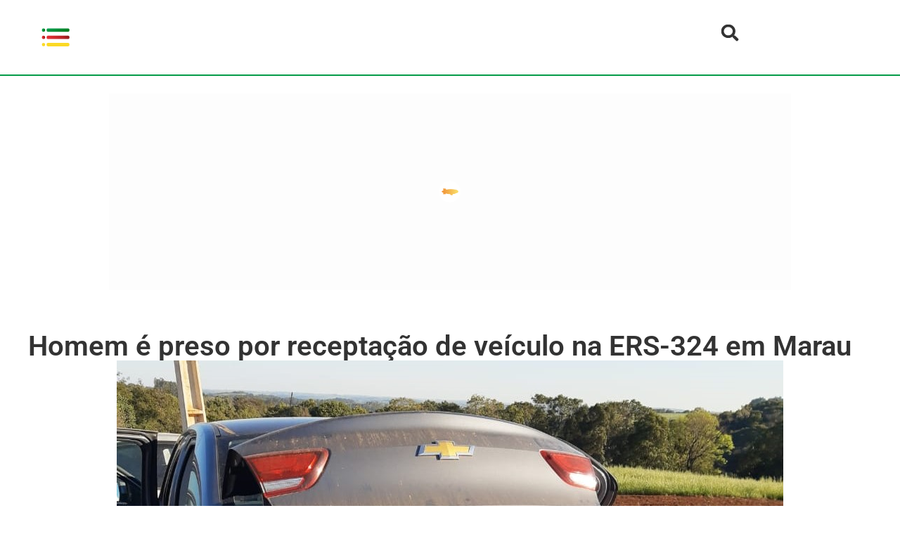

--- FILE ---
content_type: text/html; charset=UTF-8
request_url: https://portaltche.com.br/homem-e-preso-por-receptacao-de-veiculo-na-ers-324-em-marau/
body_size: 19400
content:
<!doctype html><html lang="pt-BR"><head><script data-no-optimize="1" type="11c6369899bfb9cb8dfaa4c4-text/javascript">var litespeed_docref=sessionStorage.getItem("litespeed_docref");litespeed_docref&&(Object.defineProperty(document,"referrer",{get:function(){return litespeed_docref}}),sessionStorage.removeItem("litespeed_docref"));</script> <meta charset="UTF-8"><meta name="viewport" content="width=device-width, initial-scale=1"><link rel="profile" href="https://gmpg.org/xfn/11"><meta name='robots' content='index, follow, max-image-preview:large, max-snippet:-1, max-video-preview:-1' /><title>Homem é preso por receptação de veículo na ERS-324 em Marau</title><meta name="description" content="O portal de notícias do Alto Uruguai" /><link rel="canonical" href="https://portaltche.com.br/homem-e-preso-por-receptacao-de-veiculo-na-ers-324-em-marau/" /><meta property="og:locale" content="pt_BR" /><meta property="og:type" content="article" /><meta property="og:title" content="Homem é preso por receptação de veículo na ERS-324 em Marau" /><meta property="og:description" content="O portal de notícias do Alto Uruguai" /><meta property="og:url" content="https://portaltche.com.br/homem-e-preso-por-receptacao-de-veiculo-na-ers-324-em-marau/" /><meta property="og:site_name" content="Portal Tchê" /><meta property="article:publisher" content="https://www.facebook.com/www.portaltche.com.br" /><meta property="article:published_time" content="2023-08-22T13:04:57+00:00" /><meta property="og:image" content="https://portaltche.com.br/wp-content/uploads/2023/08/1o-Batalhao-Rodoviario-prende-individuo-e-recupera-na-ERS-324-veiculo-em-situacao-de-furto.jpg" /><meta property="og:image:width" content="948" /><meta property="og:image:height" content="638" /><meta property="og:image:type" content="image/jpeg" /><meta name="author" content="Taiana Camargo" /><meta name="twitter:card" content="summary_large_image" /><meta name="twitter:label1" content="Escrito por" /><meta name="twitter:data1" content="Taiana Camargo" /><meta name="twitter:label2" content="Est. tempo de leitura" /><meta name="twitter:data2" content="1 minuto" /> <script type="application/ld+json" class="yoast-schema-graph">{"@context":"https://schema.org","@graph":[{"@type":"Article","@id":"https://portaltche.com.br/homem-e-preso-por-receptacao-de-veiculo-na-ers-324-em-marau/#article","isPartOf":{"@id":"https://portaltche.com.br/homem-e-preso-por-receptacao-de-veiculo-na-ers-324-em-marau/"},"author":{"name":"Taiana Camargo","@id":"https://portaltche.com.br/#/schema/person/b35a75efbb47f91c41fb150fc2510509"},"headline":"Homem é preso por receptação de veículo na ERS-324 em Marau","datePublished":"2023-08-22T13:04:57+00:00","mainEntityOfPage":{"@id":"https://portaltche.com.br/homem-e-preso-por-receptacao-de-veiculo-na-ers-324-em-marau/"},"wordCount":190,"commentCount":0,"publisher":{"@id":"https://portaltche.com.br/#organization"},"image":{"@id":"https://portaltche.com.br/homem-e-preso-por-receptacao-de-veiculo-na-ers-324-em-marau/#primaryimage"},"thumbnailUrl":"https://portaltche.com.br/wp-content/uploads/2023/08/1o-Batalhao-Rodoviario-prende-individuo-e-recupera-na-ERS-324-veiculo-em-situacao-de-furto.jpg","articleSection":["Polícia"],"inLanguage":"pt-BR","potentialAction":[{"@type":"CommentAction","name":"Comment","target":["https://portaltche.com.br/homem-e-preso-por-receptacao-de-veiculo-na-ers-324-em-marau/#respond"]}]},{"@type":"WebPage","@id":"https://portaltche.com.br/homem-e-preso-por-receptacao-de-veiculo-na-ers-324-em-marau/","url":"https://portaltche.com.br/homem-e-preso-por-receptacao-de-veiculo-na-ers-324-em-marau/","name":"Homem é preso por receptação de veículo na ERS-324 em Marau","isPartOf":{"@id":"https://portaltche.com.br/#website"},"primaryImageOfPage":{"@id":"https://portaltche.com.br/homem-e-preso-por-receptacao-de-veiculo-na-ers-324-em-marau/#primaryimage"},"image":{"@id":"https://portaltche.com.br/homem-e-preso-por-receptacao-de-veiculo-na-ers-324-em-marau/#primaryimage"},"thumbnailUrl":"https://portaltche.com.br/wp-content/uploads/2023/08/1o-Batalhao-Rodoviario-prende-individuo-e-recupera-na-ERS-324-veiculo-em-situacao-de-furto.jpg","datePublished":"2023-08-22T13:04:57+00:00","description":"O portal de notícias do Alto Uruguai","breadcrumb":{"@id":"https://portaltche.com.br/homem-e-preso-por-receptacao-de-veiculo-na-ers-324-em-marau/#breadcrumb"},"inLanguage":"pt-BR","potentialAction":[{"@type":"ReadAction","target":["https://portaltche.com.br/homem-e-preso-por-receptacao-de-veiculo-na-ers-324-em-marau/"]}]},{"@type":"ImageObject","inLanguage":"pt-BR","@id":"https://portaltche.com.br/homem-e-preso-por-receptacao-de-veiculo-na-ers-324-em-marau/#primaryimage","url":"https://portaltche.com.br/wp-content/uploads/2023/08/1o-Batalhao-Rodoviario-prende-individuo-e-recupera-na-ERS-324-veiculo-em-situacao-de-furto.jpg","contentUrl":"https://portaltche.com.br/wp-content/uploads/2023/08/1o-Batalhao-Rodoviario-prende-individuo-e-recupera-na-ERS-324-veiculo-em-situacao-de-furto.jpg","width":948,"height":638},{"@type":"BreadcrumbList","@id":"https://portaltche.com.br/homem-e-preso-por-receptacao-de-veiculo-na-ers-324-em-marau/#breadcrumb","itemListElement":[{"@type":"ListItem","position":1,"name":"Início","item":"https://portaltche.com.br/"},{"@type":"ListItem","position":2,"name":"Homem é preso por receptação de veículo na ERS-324 em Marau"}]},{"@type":"WebSite","@id":"https://portaltche.com.br/#website","url":"https://portaltche.com.br/","name":"Portal Tchê","description":"O Portal de Notícias do Alto Uruguai.","publisher":{"@id":"https://portaltche.com.br/#organization"},"alternateName":"Portal Tchê","potentialAction":[{"@type":"SearchAction","target":{"@type":"EntryPoint","urlTemplate":"https://portaltche.com.br/?s={search_term_string}"},"query-input":{"@type":"PropertyValueSpecification","valueRequired":true,"valueName":"search_term_string"}}],"inLanguage":"pt-BR"},{"@type":"Organization","@id":"https://portaltche.com.br/#organization","name":"Portal Tchê","alternateName":"Portal Tchê","url":"https://portaltche.com.br/","logo":{"@type":"ImageObject","inLanguage":"pt-BR","@id":"https://portaltche.com.br/#/schema/logo/image/","url":"https://portaltche.com.br/wp-content/uploads/2023/02/logo.svg","contentUrl":"https://portaltche.com.br/wp-content/uploads/2023/02/logo.svg","width":1,"height":1,"caption":"Portal Tchê"},"image":{"@id":"https://portaltche.com.br/#/schema/logo/image/"},"sameAs":["https://www.facebook.com/www.portaltche.com.br"]},{"@type":"Person","@id":"https://portaltche.com.br/#/schema/person/b35a75efbb47f91c41fb150fc2510509","name":"Taiana Camargo","image":{"@type":"ImageObject","inLanguage":"pt-BR","@id":"https://portaltche.com.br/#/schema/person/image/","url":"https://portaltche.com.br/wp-content/litespeed/avatar/38f05e273cfeca2afdc52d1d6983377e.jpg?ver=1769633613","contentUrl":"https://portaltche.com.br/wp-content/litespeed/avatar/38f05e273cfeca2afdc52d1d6983377e.jpg?ver=1769633613","caption":"Taiana Camargo"}}]}</script> <link rel='dns-prefetch' href='//maps.googleapis.com' /><link rel='dns-prefetch' href='//maps.gstatic.com' /><link rel='dns-prefetch' href='//fonts.googleapis.com' /><link rel='dns-prefetch' href='//fonts.gstatic.com' /><link rel='dns-prefetch' href='//ajax.googleapis.com' /><link rel='dns-prefetch' href='//apis.google.com' /><link rel='dns-prefetch' href='//google-analytics.com' /><link rel='dns-prefetch' href='//www.google-analytics.com' /><link rel='dns-prefetch' href='//ssl.google-analytics.com' /><link rel='dns-prefetch' href='//youtube.com' /><link rel='dns-prefetch' href='//api.pinterest.com' /><link rel='dns-prefetch' href='//cdnjs.cloudflare.com' /><link rel='dns-prefetch' href='//connect.facebook.net' /><link rel='dns-prefetch' href='//platform.twitter.com' /><link rel='dns-prefetch' href='//syndication.twitter.com' /><link rel='dns-prefetch' href='//platform.instagram.com' /><link rel='dns-prefetch' href='//disqus.com' /><link rel='dns-prefetch' href='//sitename.disqus.com' /><link rel='dns-prefetch' href='//s7.addthis.com' /><link rel='dns-prefetch' href='//platform.linkedin.com' /><link rel='dns-prefetch' href='//w.sharethis.com' /><link rel='dns-prefetch' href='//i0.wp.com' /><link rel='dns-prefetch' href='//i1.wp.com' /><link rel='dns-prefetch' href='//i2.wp.com' /><link rel='dns-prefetch' href='//stats.wp.com' /><link rel='dns-prefetch' href='//pixel.wp.com' /><link rel='dns-prefetch' href='//s.gravatar.com' /><link rel='dns-prefetch' href='//0.gravatar.com' /><link rel='dns-prefetch' href='//2.gravatar.com' /><link rel='dns-prefetch' href='//1.gravatar.com' /><meta property="fb:app_id" content="357174603426654" /><link rel="alternate" title="oEmbed (JSON)" type="application/json+oembed" href="https://portaltche.com.br/wp-json/oembed/1.0/embed?url=https%3A%2F%2Fportaltche.com.br%2Fhomem-e-preso-por-receptacao-de-veiculo-na-ers-324-em-marau%2F" /><link rel="alternate" title="oEmbed (XML)" type="text/xml+oembed" href="https://portaltche.com.br/wp-json/oembed/1.0/embed?url=https%3A%2F%2Fportaltche.com.br%2Fhomem-e-preso-por-receptacao-de-veiculo-na-ers-324-em-marau%2F&#038;format=xml" /><link data-optimized="2" rel="stylesheet" href="https://portaltche.com.br/wp-content/litespeed/css/6b04439910d40186462cb209db246c98.css?ver=d9b84" /> <script type="litespeed/javascript" data-src="https://portaltche.com.br/wp-includes/js/jquery/jquery.min.js" id="jquery-core-js"></script> <meta name="generator" content="Elementor 3.34.3; features: e_font_icon_svg, additional_custom_breakpoints; settings: css_print_method-external, google_font-enabled, font_display-auto"> <script data-cfasync="false" src="https://autozep.adzep.io/configs/portaltche.js"></script> <script data-cfasync="false" type="text/javascript" id="clever-core">/*  */
	(function (document, window) {
		var a, c = document.createElement("script"), f = window.frameElement;

		c.id = "CleverCoreLoader74334";
		c.src = "https://scripts.cleverwebserver.com/7bc39d4937be0ebfc5f1b917c62a458b.js";

		c.async = !0;
		c.type = "text/javascript";
		c.setAttribute("data-target", window.name || (f && f.getAttribute("id")));
		c.setAttribute("data-callback", "put-your-callback-function-here");
		c.setAttribute("data-callback-url-click", "put-your-click-macro-here");
		c.setAttribute("data-callback-url-view", "put-your-view-macro-here");

		try {
			a = parent.document.getElementsByTagName("script")[0] || document.getElementsByTagName("script")[0];
		} catch (e) {
			a = !1;
		}

		a || (a = document.getElementsByTagName("head")[0] || document.getElementsByTagName("body")[0]);
		a.parentNode.insertBefore(c, a);
	})(document, window);
	/*  */</script> <link rel="icon" href="https://portaltche.com.br/wp-content/uploads/2023/06/cropped-portaltche-icon-32x32.png" sizes="32x32" /><link rel="icon" href="https://portaltche.com.br/wp-content/uploads/2023/06/cropped-portaltche-icon-192x192.png" sizes="192x192" /><link rel="apple-touch-icon" href="https://portaltche.com.br/wp-content/uploads/2023/06/cropped-portaltche-icon-180x180.png" /><meta name="msapplication-TileImage" content="https://portaltche.com.br/wp-content/uploads/2023/06/cropped-portaltche-icon-270x270.png" /></head><body class="wp-singular post-template-default single single-post postid-70748 single-format-standard wp-embed-responsive wp-theme-hello-elementor wp-child-theme-portaltche-child metaslider-plugin hello-elementor-default elementor-default elementor-kit-46442 elementor-page-65088"><a class="skip-link screen-reader-text" href="#content">Ir para o conteúdo</a><div data-elementor-type="header" data-elementor-id="65073" class="elementor elementor-65073 elementor-location-header" data-elementor-post-type="elementor_library"><div class="elementor-element elementor-element-7d01b35a e-flex e-con-boxed e-con e-parent" data-id="7d01b35a" data-element_type="container"><div class="e-con-inner"><div class="elementor-element elementor-element-2139a34d e-con-full e-flex e-con e-child" data-id="2139a34d" data-element_type="container"><div class="elementor-element elementor-element-782b381a e-con-full e-flex e-con e-child" data-id="782b381a" data-element_type="container"><div class="elementor-element elementor-element-714387a0 elementor-widget__width-initial elementor-widget elementor-widget-image" data-id="714387a0" data-element_type="widget" data-widget_type="image.default"><div class="elementor-widget-container">
<a href="#elementor-action%3Aaction%3Dpopup%3Aopen%26settings%3DeyJpZCI6IjY1MTY0IiwidG9nZ2xlIjp0cnVlfQ%3D%3D">
<img data-lazyloaded="1" src="[data-uri]" width="150" height="150" data-src="https://portaltche.com.br/wp-content/uploads/2023/02/menu.svg" class="attachment-full size-full wp-image-65074" alt="" />								</a></div></div></div><div class="elementor-element elementor-element-69b59e01 e-con-full e-flex e-con e-child" data-id="69b59e01" data-element_type="container"><div class="elementor-element elementor-element-7f0c1074 elementor-widget elementor-widget-image" data-id="7f0c1074" data-element_type="widget" data-widget_type="image.default"><div class="elementor-widget-container">
<a href="https://portaltche.com.br/">
<img data-lazyloaded="1" src="[data-uri]" width="62" height="29" data-src="https://portaltche.com.br/wp-content/uploads/2023/02/logo.svg" class="attachment-full size-full wp-image-65075" alt="" />								</a></div></div></div><div class="elementor-element elementor-element-67cb4729 e-con-full e-flex e-con e-child" data-id="67cb4729" data-element_type="container"><div class="elementor-element elementor-element-d5b0839 elementor-search-form--skin-full_screen elementor-widget elementor-widget-search-form" data-id="d5b0839" data-element_type="widget" data-settings="{&quot;skin&quot;:&quot;full_screen&quot;}" data-widget_type="search-form.default"><div class="elementor-widget-container">
<search role="search"><form class="elementor-search-form" action="https://portaltche.com.br" method="get"><div class="elementor-search-form__toggle" role="button" tabindex="0" aria-label="Search"><div class="e-font-icon-svg-container"><svg aria-hidden="true" class="e-font-icon-svg e-fas-search" viewBox="0 0 512 512" xmlns="http://www.w3.org/2000/svg"><path d="M505 442.7L405.3 343c-4.5-4.5-10.6-7-17-7H372c27.6-35.3 44-79.7 44-128C416 93.1 322.9 0 208 0S0 93.1 0 208s93.1 208 208 208c48.3 0 92.7-16.4 128-44v16.3c0 6.4 2.5 12.5 7 17l99.7 99.7c9.4 9.4 24.6 9.4 33.9 0l28.3-28.3c9.4-9.4 9.4-24.6.1-34zM208 336c-70.7 0-128-57.2-128-128 0-70.7 57.2-128 128-128 70.7 0 128 57.2 128 128 0 70.7-57.2 128-128 128z"></path></svg></div></div><div class="elementor-search-form__container">
<label class="elementor-screen-only" for="elementor-search-form-d5b0839">Search</label>
<input id="elementor-search-form-d5b0839" placeholder="Pesquisar..." class="elementor-search-form__input" type="search" name="s" value=""><div class="dialog-lightbox-close-button dialog-close-button" role="button" tabindex="0" aria-label="Close this search box.">
<svg aria-hidden="true" class="e-font-icon-svg e-eicon-close" viewBox="0 0 1000 1000" xmlns="http://www.w3.org/2000/svg"><path d="M742 167L500 408 258 167C246 154 233 150 217 150 196 150 179 158 167 167 154 179 150 196 150 212 150 229 154 242 171 254L408 500 167 742C138 771 138 800 167 829 196 858 225 858 254 829L496 587 738 829C750 842 767 846 783 846 800 846 817 842 829 829 842 817 846 804 846 783 846 767 842 750 829 737L588 500 833 258C863 229 863 200 833 171 804 137 775 137 742 167Z"></path></svg></div></div></form>
</search></div></div></div></div></div></div></div><div data-elementor-type="single-post" data-elementor-id="65088" class="elementor elementor-65088 elementor-location-single post-70748 post type-post status-publish format-standard has-post-thumbnail hentry category-policia" data-elementor-post-type="elementor_library"><div class="elementor-element elementor-element-1b548f1b e-flex e-con-boxed e-con e-parent" data-id="1b548f1b" data-element_type="container"><div class="e-con-inner"><div class="elementor-element elementor-element-78a00a32 e-con-full e-flex e-con e-child" data-id="78a00a32" data-element_type="container"><div class="elementor-element elementor-element-581f029b elementor-widget elementor-widget-theme-post-title elementor-page-title elementor-widget-heading" data-id="581f029b" data-element_type="widget" data-widget_type="theme-post-title.default"><div class="elementor-widget-container"><h1 class="elementor-heading-title elementor-size-default">Homem é preso por receptação de veículo na ERS-324 em Marau</h1></div></div><div class="elementor-element elementor-element-190accad elementor-widget elementor-widget-theme-post-featured-image elementor-widget-image" data-id="190accad" data-element_type="widget" data-widget_type="theme-post-featured-image.default"><div class="elementor-widget-container">
<img data-lazyloaded="1" src="[data-uri]" fetchpriority="high" width="948" height="638" data-src="https://portaltche.com.br/wp-content/uploads/2023/08/1o-Batalhao-Rodoviario-prende-individuo-e-recupera-na-ERS-324-veiculo-em-situacao-de-furto.jpg" class="attachment-full size-full wp-image-70754" alt="" data-srcset="https://portaltche.com.br/wp-content/uploads/2023/08/1o-Batalhao-Rodoviario-prende-individuo-e-recupera-na-ERS-324-veiculo-em-situacao-de-furto.jpg 948w, https://portaltche.com.br/wp-content/uploads/2023/08/1o-Batalhao-Rodoviario-prende-individuo-e-recupera-na-ERS-324-veiculo-em-situacao-de-furto-768x517.jpg 768w" data-sizes="(max-width: 948px) 100vw, 948px" /></div></div><div class="elementor-element elementor-element-eacd324 e-con-full e-flex e-con e-child" data-id="eacd324" data-element_type="container" data-settings="{&quot;background_background&quot;:&quot;classic&quot;}"><div class="elementor-element elementor-element-40ebf43 elementor-widget elementor-widget-shortcode" data-id="40ebf43" data-element_type="widget" data-widget_type="shortcode.default"><div class="elementor-widget-container"><div class="elementor-shortcode"><div id="metaslider-id-2553" style="width: 100%; margin: 0 auto;" class="ml-slider-3-105-0 metaslider metaslider-flex metaslider-2553 ml-slider sliderTop ms-theme-default nav-hidden" role="region" aria-label="Topo" data-height="450" data-width="1000"><div id="metaslider_container_2553"><div id="metaslider_2553"><ul class='slides'><li style="display: block; width: 100%;" class="slide-65194 ms-image " aria-roledescription="slide" data-date="2023-02-06 00:13:17" data-filename="str-150x70-01-1000x450.jpg" data-slide-type="image"><img data-lazyloaded="1" src="[data-uri]" data-src="https://portaltche.com.br/wp-content/uploads/2021/12/str-150x70-01-1000x450.jpg" height="450" width="1000" alt="" class="slider-2553 slide-65194 msDefaultImage" title="str 150x70 01" /></li><li style="display: none; width: 100%;" class="slide-65197 ms-image " aria-roledescription="slide" data-date="2023-02-06 00:14:21" data-filename="MARCINARIA-BUNDCHEM-1000x450.jpg" data-slide-type="image"><img data-lazyloaded="1" src="[data-uri]" data-src="https://portaltche.com.br/wp-content/uploads/2022/12/MARCINARIA-BUNDCHEM-1000x450.jpg" height="450" width="1000" alt="" class="slider-2553 slide-65197 msDefaultImage" title="MARCINARIA BUNDCHEM" /></li><li style="display: none; width: 100%;" class="slide-65199 ms-image " aria-roledescription="slide" data-date="2023-02-06 00:14:44" data-filename="BANNER-REAS-SOLAR-1000x450.jpg" data-slide-type="image"><img data-lazyloaded="1" src="[data-uri]" loading="lazy" data-src="https://portaltche.com.br/wp-content/uploads/2025/11/BANNER-REAS-SOLAR-1000x450.jpg" height="450" width="1000" alt="" class="slider-2553 slide-65199 msDefaultImage" title="BANNER REAS SOLAR" /></li><li style="display: none; width: 100%;" class="slide-65203 ms-image " aria-roledescription="slide" data-date="2023-02-06 00:16:00" data-filename="COLINA-VERDE-TOPO-1000x450.jpg" data-slide-type="image"><img data-lazyloaded="1" src="[data-uri]" loading="lazy" data-src="https://portaltche.com.br/wp-content/uploads/2022/02/COLINA-VERDE-TOPO-1000x450.jpg" height="450" width="1000" alt="" class="slider-2553 slide-65203 msDefaultImage" title="COLINA VERDE TOPO" /></li><li style="display: none; width: 100%;" class="slide-65204 ms-image " aria-roledescription="slide" data-date="2023-02-06 00:16:08" data-filename="Mabel-2022-1000x450.jpg" data-slide-type="image"><img data-lazyloaded="1" src="[data-uri]" loading="lazy" data-src="https://portaltche.com.br/wp-content/uploads/2021/12/Mabel-2022-1000x450.jpg" height="450" width="1000" alt="" class="slider-2553 slide-65204 msDefaultImage" title="Mabel 2022" /></li><li style="display: none; width: 100%;" class="slide-66218 ms-image " aria-roledescription="slide" data-date="2023-03-01 23:20:06" data-filename="MOBILIS-1000x450.jpg" data-slide-type="image"><img data-lazyloaded="1" src="[data-uri]" loading="lazy" data-src="https://portaltche.com.br/wp-content/uploads/2023/03/MOBILIS-1000x450.jpg" height="450" width="1000" alt="" class="slider-2553 slide-66218 msDefaultImage" title="MOBILIS" /></li><li style="display: none; width: 100%;" class="slide-67097 ms-image " aria-roledescription="slide" data-date="2023-03-27 11:14:21" data-filename="banner-cavaletti-1000x450.jpg" data-slide-type="image"><img data-lazyloaded="1" src="[data-uri]" loading="lazy" data-src="https://portaltche.com.br/wp-content/uploads/2023/03/banner-cavaletti-1000x450.jpg" height="450" width="1000" alt="" class="slider-2553 slide-67097 msDefaultImage" title="banner cavaletti" /></li><li style="display: none; width: 100%;" class="slide-68106 ms-image " aria-roledescription="slide" data-date="2023-05-09 09:36:46" data-filename="car-web-topo-1000x450.jpg" data-slide-type="image"><img data-lazyloaded="1" src="[data-uri]" loading="lazy" data-src="https://portaltche.com.br/wp-content/uploads/2023/05/car-web-topo-1000x450.jpg" height="450" width="1000" alt="" class="slider-2553 slide-68106 msDefaultImage" title="car web topo" /></li><li style="display: none; width: 100%;" class="slide-69338 ms-image " aria-roledescription="slide" data-date="2023-06-26 10:56:30" data-filename="GRUBER-3-1000x450.jpg" data-slide-type="image"><img data-lazyloaded="1" src="[data-uri]" loading="lazy" data-src="https://portaltche.com.br/wp-content/uploads/2026/01/GRUBER-3-1000x450.jpg" height="450" width="1000" alt="" class="slider-2553 slide-69338 msDefaultImage" title="GRUBER 3" /></li><li style="display: none; width: 100%;" class="slide-70191 ms-image " aria-roledescription="slide" data-date="2023-08-01 15:55:10" data-filename="Sem-titulo-1-1000x450.png" data-slide-type="image"><img data-lazyloaded="1" src="[data-uri]" loading="lazy" data-src="https://portaltche.com.br/wp-content/uploads/2023/08/Sem-titulo-1-1000x450.png" height="450" width="1000" alt="" class="slider-2553 slide-70191 msDefaultImage" title="Sem-título-1" /></li><li style="display: none; width: 100%;" class="slide-74579 ms-image " aria-roledescription="slide" data-date="2024-02-06 10:31:28" data-filename="Banner-site_Erechim_-01-scaled-1000x450.png" data-slide-type="image"><a href="https://wa.me/5554999136931" target="_blank" aria-label="Clique e fale com a nossa equie!" class="metaslider_image_link"><img data-lazyloaded="1" src="[data-uri]" loading="lazy" data-src="https://portaltche.com.br/wp-content/uploads/2026/01/Banner-site_Erechim_-01-scaled-1000x450.png" height="450" width="1000" alt="" class="slider-2553 slide-74579 msDefaultImage" title="Banner site_Erechim_-01" /></a></li><li style="display: none; width: 100%;" class="slide-74581 ms-image " aria-roledescription="slide" data-date="2024-02-06 10:47:02" data-filename="Comercial-Serro-1000x450.jpg" data-slide-type="image"><img data-lazyloaded="1" src="[data-uri]" loading="lazy" data-src="https://portaltche.com.br/wp-content/uploads/2024/02/Comercial-Serro-1000x450.jpg" height="450" width="1000" alt="" class="slider-2553 slide-74581 msDefaultImage" title="Comercial Serro" /></li><li style="display: none; width: 100%;" class="slide-77859 ms-image " aria-roledescription="slide" data-date="2024-06-26 13:38:56" data-filename="CRESOL-02-1000x450.jpg" data-slide-type="image"><img data-lazyloaded="1" src="[data-uri]" loading="lazy" data-src="https://portaltche.com.br/wp-content/uploads/2024/06/CRESOL-02-1000x450.jpg" height="450" width="1000" alt="" class="slider-2553 slide-77859 msDefaultImage" title="CRESOL 02" /></li><li style="display: none; width: 100%;" class="slide-78158 ms-image " aria-roledescription="slide" data-date="2024-07-10 16:12:14" data-filename="IMOB.-LEBEDIEFF-2025-1000x450.jpg" data-slide-type="image"><img data-lazyloaded="1" src="[data-uri]" loading="lazy" data-src="https://portaltche.com.br/wp-content/uploads/2025/02/IMOB.-LEBEDIEFF-2025-1000x450.jpg" height="450" width="1000" alt="" class="slider-2553 slide-78158 msDefaultImage" title="IMOB. LEBEDIEFF 2025" /></li><li style="display: none; width: 100%;" class="slide-84008 ms-image " aria-roledescription="slide" data-date="2025-06-12 11:08:49" data-filename="Banner-Portal-Tche-Attollo-1000x450.png" data-slide-type="image"><img data-lazyloaded="1" src="[data-uri]" loading="lazy" data-src="https://portaltche.com.br/wp-content/uploads/2025/06/Banner-Portal-Tche-Attollo-1000x450.png" height="450" width="1000" alt="" class="slider-2553 slide-84008 msDefaultImage" title="Banner-Portal-Tchê-Áttollo" /></li><li style="display: none; width: 100%;" class="slide-84132 ms-image " aria-roledescription="slide" data-date="2025-06-17 15:15:44" data-filename="DOCIRINHAS-1000x450.jpg" data-slide-type="image"><img data-lazyloaded="1" src="[data-uri]" loading="lazy" data-src="https://portaltche.com.br/wp-content/uploads/2024/11/DOCIRINHAS-1000x450.jpg" height="450" width="1000" alt="" class="slider-2553 slide-84132 msDefaultImage" title="DOCIRINHAS" /></li><li style="display: none; width: 100%;" class="slide-85921 ms-image " aria-roledescription="slide" data-date="2025-09-23 09:46:16" data-filename="BOTOLLI-padrao-130923-2-1000x450.jpg" data-slide-type="image"><img data-lazyloaded="1" src="[data-uri]" loading="lazy" data-src="https://portaltche.com.br/wp-content/uploads/2023/09/BOTOLLI-padrao-130923-2-1000x450.jpg" height="450" width="1000" alt="" class="slider-2553 slide-85921 msDefaultImage" title="BOTOLLI padrão 130923 2" /></li><li style="display: none; width: 100%;" class="slide-86246 ms-image " aria-roledescription="slide" data-date="2025-10-07 17:41:17" data-filename="My-Clinic-1000x450.jpg" data-slide-type="image"><img data-lazyloaded="1" src="[data-uri]" loading="lazy" data-src="https://portaltche.com.br/wp-content/uploads/2025/10/My-Clinic-1000x450.jpg" height="450" width="1000" alt="" class="slider-2553 slide-86246 msDefaultImage" title="My Clinic" /></li><li style="display: none; width: 100%;" class="slide-87445 ms-image " aria-roledescription="slide" data-date="2025-12-12 10:49:52" data-filename="banner-boa-vista-portal-tche-1000x450.jpg" data-slide-type="image"><img data-lazyloaded="1" src="[data-uri]" loading="lazy" data-src="https://portaltche.com.br/wp-content/uploads/2025/12/banner-boa-vista-portal-tche-1000x450.jpg" height="450" width="1000" alt="" class="slider-2553 slide-87445 msDefaultImage" title="banner boa vista - portal tchê" /></li><li style="display: none; width: 100%;" class="slide-87947 ms-image " aria-roledescription="slide" data-date="2026-01-24 11:17:52" data-filename="Banner-site_Erechim_-02-scaled-1000x450.png" data-slide-type="image"><a href="https://wa.me/5554999136931" target="_blank" aria-label="Clique e fale com a nossa equie!" class="metaslider_image_link"><img data-lazyloaded="1" src="[data-uri]" loading="lazy" data-src="https://portaltche.com.br/wp-content/uploads/2026/01/Banner-site_Erechim_-02-scaled-1000x450.png" height="450" width="1000" alt="" class="slider-2553 slide-87947 msDefaultImage" title="Banner site_Erechim_-02" /></a></li><li style="display: none; width: 100%;" class="slide-87948 ms-image " aria-roledescription="slide" data-date="2026-01-24 11:23:33" data-filename="LA-BODEGA-MASTER-1000x450.jpg" data-slide-type="image"><img data-lazyloaded="1" src="[data-uri]" loading="lazy" data-src="https://portaltche.com.br/wp-content/uploads/2024/02/LA-BODEGA-MASTER-1000x450.jpg" height="450" width="1000" alt="" class="slider-2553 slide-87948 msDefaultImage" title="LA BODEGA MASTER" /></li></ul></div></div></div></div></div></div></div><div class="elementor-element elementor-element-760db737 e-con-full e-flex e-con e-child" data-id="760db737" data-element_type="container"><div class="elementor-element elementor-element-59eb139e e-con-full e-flex e-con e-child" data-id="59eb139e" data-element_type="container"><div class="elementor-element elementor-element-1e902c4 elementor-author-box--image-valign-middle elementor-widget-mobile__width-initial elementor-author-box--avatar-yes elementor-author-box--name-yes elementor-widget elementor-widget-author-box" data-id="1e902c4" data-element_type="widget" data-widget_type="author-box.default"><div class="elementor-widget-container"><div class="elementor-author-box"><div  class="elementor-author-box__avatar">
<img data-lazyloaded="1" src="[data-uri]" width="300" height="300" data-src="https://portaltche.com.br/wp-content/litespeed/avatar/878f0c896917def311682127e5eadd60.jpg?ver=1769633613" alt="Picture of Taiana Camargo" loading="lazy"></div><div class="elementor-author-box__text"><div ><h4 class="elementor-author-box__name">
Taiana Camargo</h4></div></div></div></div></div><div class="elementor-element elementor-element-6b18260 elementor-align-center elementor-widget-mobile__width-auto elementor-widget elementor-widget-post-info" data-id="6b18260" data-element_type="widget" data-widget_type="post-info.default"><div class="elementor-widget-container"><ul class="elementor-inline-items elementor-icon-list-items elementor-post-info"><li class="elementor-icon-list-item elementor-repeater-item-72aa039 elementor-inline-item" itemprop="datePublished">
<span class="elementor-icon-list-icon">
<svg aria-hidden="true" class="e-font-icon-svg e-fas-calendar" viewBox="0 0 448 512" xmlns="http://www.w3.org/2000/svg"><path d="M12 192h424c6.6 0 12 5.4 12 12v260c0 26.5-21.5 48-48 48H48c-26.5 0-48-21.5-48-48V204c0-6.6 5.4-12 12-12zm436-44v-36c0-26.5-21.5-48-48-48h-48V12c0-6.6-5.4-12-12-12h-40c-6.6 0-12 5.4-12 12v52H160V12c0-6.6-5.4-12-12-12h-40c-6.6 0-12 5.4-12 12v52H48C21.5 64 0 85.5 0 112v36c0 6.6 5.4 12 12 12h424c6.6 0 12-5.4 12-12z"></path></svg>							</span>
<span class="elementor-icon-list-text elementor-post-info__item elementor-post-info__item--type-date">
<time>22 agosto 2023</time>					</span></li><li class="elementor-icon-list-item elementor-repeater-item-ea20a60 elementor-inline-item">
<span class="elementor-icon-list-text elementor-post-info__item elementor-post-info__item--type-time">
<span class="elementor-post-info__item-prefix">-</span>
<time>10:04</time>					</span></li></ul></div></div></div><div class="elementor-element elementor-element-f4f096c e-con-full e-flex e-con e-child" data-id="f4f096c" data-element_type="container"><div class="elementor-element elementor-element-4ad66518 elementor-share-buttons--view-icon elementor-share-buttons--shape-circle elementor-share-buttons--align-right elementor-share-buttons--skin-gradient elementor-grid-0 elementor-share-buttons--color-official elementor-widget elementor-widget-share-buttons" data-id="4ad66518" data-element_type="widget" data-widget_type="share-buttons.default"><div class="elementor-widget-container"><div class="elementor-grid" role="list"><div class="elementor-grid-item" role="listitem"><div class="elementor-share-btn elementor-share-btn_facebook" role="button" tabindex="0" aria-label="Share on facebook">
<span class="elementor-share-btn__icon">
<svg class="e-font-icon-svg e-fab-facebook" viewBox="0 0 512 512" xmlns="http://www.w3.org/2000/svg"><path d="M504 256C504 119 393 8 256 8S8 119 8 256c0 123.78 90.69 226.38 209.25 245V327.69h-63V256h63v-54.64c0-62.15 37-96.48 93.67-96.48 27.14 0 55.52 4.84 55.52 4.84v61h-31.28c-30.8 0-40.41 19.12-40.41 38.73V256h68.78l-11 71.69h-57.78V501C413.31 482.38 504 379.78 504 256z"></path></svg>							</span></div></div><div class="elementor-grid-item" role="listitem"><div class="elementor-share-btn elementor-share-btn_twitter" role="button" tabindex="0" aria-label="Share on twitter">
<span class="elementor-share-btn__icon">
<svg class="e-font-icon-svg e-fab-twitter" viewBox="0 0 512 512" xmlns="http://www.w3.org/2000/svg"><path d="M459.37 151.716c.325 4.548.325 9.097.325 13.645 0 138.72-105.583 298.558-298.558 298.558-59.452 0-114.68-17.219-161.137-47.106 8.447.974 16.568 1.299 25.34 1.299 49.055 0 94.213-16.568 130.274-44.832-46.132-.975-84.792-31.188-98.112-72.772 6.498.974 12.995 1.624 19.818 1.624 9.421 0 18.843-1.3 27.614-3.573-48.081-9.747-84.143-51.98-84.143-102.985v-1.299c13.969 7.797 30.214 12.67 47.431 13.319-28.264-18.843-46.781-51.005-46.781-87.391 0-19.492 5.197-37.36 14.294-52.954 51.655 63.675 129.3 105.258 216.365 109.807-1.624-7.797-2.599-15.918-2.599-24.04 0-57.828 46.782-104.934 104.934-104.934 30.213 0 57.502 12.67 76.67 33.137 23.715-4.548 46.456-13.32 66.599-25.34-7.798 24.366-24.366 44.833-46.132 57.827 21.117-2.273 41.584-8.122 60.426-16.243-14.292 20.791-32.161 39.308-52.628 54.253z"></path></svg>							</span></div></div><div class="elementor-grid-item" role="listitem"><div class="elementor-share-btn elementor-share-btn_whatsapp" role="button" tabindex="0" aria-label="Share on whatsapp">
<span class="elementor-share-btn__icon">
<svg class="e-font-icon-svg e-fab-whatsapp" viewBox="0 0 448 512" xmlns="http://www.w3.org/2000/svg"><path d="M380.9 97.1C339 55.1 283.2 32 223.9 32c-122.4 0-222 99.6-222 222 0 39.1 10.2 77.3 29.6 111L0 480l117.7-30.9c32.4 17.7 68.9 27 106.1 27h.1c122.3 0 224.1-99.6 224.1-222 0-59.3-25.2-115-67.1-157zm-157 341.6c-33.2 0-65.7-8.9-94-25.7l-6.7-4-69.8 18.3L72 359.2l-4.4-7c-18.5-29.4-28.2-63.3-28.2-98.2 0-101.7 82.8-184.5 184.6-184.5 49.3 0 95.6 19.2 130.4 54.1 34.8 34.9 56.2 81.2 56.1 130.5 0 101.8-84.9 184.6-186.6 184.6zm101.2-138.2c-5.5-2.8-32.8-16.2-37.9-18-5.1-1.9-8.8-2.8-12.5 2.8-3.7 5.6-14.3 18-17.6 21.8-3.2 3.7-6.5 4.2-12 1.4-32.6-16.3-54-29.1-75.5-66-5.7-9.8 5.7-9.1 16.3-30.3 1.8-3.7.9-6.9-.5-9.7-1.4-2.8-12.5-30.1-17.1-41.2-4.5-10.8-9.1-9.3-12.5-9.5-3.2-.2-6.9-.2-10.6-.2-3.7 0-9.7 1.4-14.8 6.9-5.1 5.6-19.4 19-19.4 46.3 0 27.3 19.9 53.7 22.6 57.4 2.8 3.7 39.1 59.7 94.8 83.8 35.2 15.2 49 16.5 66.6 13.9 10.7-1.6 32.8-13.4 37.4-26.4 4.6-13 4.6-24.1 3.2-26.4-1.3-2.5-5-3.9-10.5-6.6z"></path></svg>							</span></div></div></div></div></div></div></div><div class="elementor-element elementor-element-759325b5 elementor-widget elementor-widget-theme-post-content" data-id="759325b5" data-element_type="widget" data-widget_type="theme-post-content.default"><div class="elementor-widget-container"><p>Nesta segunda-feira, 21, o 1° Batalhão Rodoviário da Brigada Militar realizou a detenção em flagrante de um indivíduo sob a acusação de receptação na ERS-324, situada em Marau. Essa operação foi o desfecho das informações fornecidas pelo setor de inteligência do 1º BRBM, que identificou um veículo Cobalt em trânsito pela ERS-324, km 216, em Marau, constatado como produto de furto ou roubo.</p><p>A equipe de inteligência seguiu o veículo discretamente até a proximidade da viatura e equipe ostensiva, momento em que foi realizada a abordagem. O motorista passou por uma verificação no sistema, a qual confirmou que o veículo estava relacionado a um incidente de furto por arrombamento ocorrido em Encantado-RS no domingo, dia 20.</p><p>Diante das evidências, o condutor recebeu voz de prisão e, como medida cautelar, foi encaminhado ao Hospital Cristo Redentor para avaliação de possíveis lesões antes de ser conduzido à Delegacia de Polícia, onde ficaria à disposição da Autoridade Policial.</p><p>&nbsp;</p><p><em>Informações e fotos Rádio Uirapuru </em></p></div></div></div></div></div><div class="elementor-element elementor-element-c12ac33 e-flex e-con-boxed e-con e-parent" data-id="c12ac33" data-element_type="container"><div class="e-con-inner"><div class="elementor-element elementor-element-50b4360 elementor-widget elementor-widget-image" data-id="50b4360" data-element_type="widget" data-widget_type="image.default"><div class="elementor-widget-container">
<a href="https://chat.whatsapp.com/JQuXr5bd9owLyUvLJnJBWf" target="_blank" rel="nofollow">
<img data-lazyloaded="1" src="[data-uri]" loading="lazy" width="2546" height="1144" data-src="https://portaltche.com.br/wp-content/uploads/2023/02/botao-grupos-min.png" class="attachment-full size-full wp-image-65527" alt="" data-srcset="https://portaltche.com.br/wp-content/uploads/2023/02/botao-grupos-min.png 2546w, https://portaltche.com.br/wp-content/uploads/2023/02/botao-grupos-min-768x345.png 768w, https://portaltche.com.br/wp-content/uploads/2023/02/botao-grupos-min-1536x690.png 1536w, https://portaltche.com.br/wp-content/uploads/2023/02/botao-grupos-min-2048x920.png 2048w" data-sizes="(max-width: 2546px) 100vw, 2546px" />								</a></div></div></div></div></div><div data-elementor-type="footer" data-elementor-id="65081" class="elementor elementor-65081 elementor-location-footer" data-elementor-post-type="elementor_library"><div class="elementor-element elementor-element-fab0eb4 e-flex e-con-boxed e-con e-parent" data-id="fab0eb4" data-element_type="container" data-settings="{&quot;background_background&quot;:&quot;classic&quot;}"><div class="e-con-inner"><div class="elementor-element elementor-element-32226fb e-con-full e-flex e-con e-child" data-id="32226fb" data-element_type="container" data-settings="{&quot;background_background&quot;:&quot;classic&quot;}"><div class="elementor-element elementor-element-5407c93 elementor-widget elementor-widget-shortcode" data-id="5407c93" data-element_type="widget" data-widget_type="shortcode.default"><div class="elementor-widget-container"><div class="elementor-shortcode"><div id="metaslider-id-65112" style="width: 100%; margin: 0 auto;" class="ml-slider-3-105-0 metaslider metaslider-flex metaslider-65112 ml-slider sliderTop ms-theme-default nav-hidden nav-hidden" role="region" aria-label="03" data-height="350" data-width="350"><div id="metaslider_container_65112"><div id="metaslider_65112" class="flexslider"><ul class='slides'><li style="display: block; width: 100%;" class="slide-81019 ms-image " aria-roledescription="slide" data-date="2025-01-18 16:45:45" data-filename="love-banner-350x350.jpg" data-slide-type="image"><img data-lazyloaded="1" src="[data-uri]" loading="lazy" data-src="https://portaltche.com.br/wp-content/uploads/2025/01/love-banner-350x350.jpg" height="350" width="350" alt="" class="slider-65112 slide-81019 msDefaultImage" title="love banner" /></li><li style="display: none; width: 100%;" class="slide-83667 ms-image " aria-roledescription="slide" data-date="2025-05-30 18:01:42" data-filename="CLINICA-350x350.jpg" data-slide-type="image"><img data-lazyloaded="1" src="[data-uri]" loading="lazy" data-src="https://portaltche.com.br/wp-content/uploads/2026/01/CLINICA-350x350.jpg" height="350" width="350" alt="" class="slider-65112 slide-83667 msDefaultImage" title="CLINICA" /></li><li style="display: none; width: 100%;" class="slide-82406 ms-image " aria-roledescription="slide" data-date="2025-04-01 17:26:48" data-filename="BANNER-PAVILHAO-CRIATIVO-350x350.jpg" data-slide-type="image"><img data-lazyloaded="1" src="[data-uri]" loading="lazy" data-src="https://portaltche.com.br/wp-content/uploads/2025/05/BANNER-PAVILHAO-CRIATIVO-350x350.jpg" height="350" width="350" alt="" class="slider-65112 slide-82406 msDefaultImage" title="BANNER PAVILHÃO CRIATIVO" /></li><li style="display: none; width: 100%;" class="slide-86568 ms-image " aria-roledescription="slide" data-date="2025-10-24 17:08:42" data-filename="banner-002-350x350.jpg" data-slide-type="image"><img data-lazyloaded="1" src="[data-uri]" loading="lazy" data-src="https://portaltche.com.br/wp-content/uploads/2025/10/banner-002-350x350.jpg" height="350" width="350" alt="" class="slider-65112 slide-86568 msDefaultImage" title="banner 002" /></li><li style="display: none; width: 100%;" class="slide-77273 ms-image " aria-roledescription="slide" data-date="2024-05-13 18:18:33" data-filename="DIVINO-MINEIRO-350x350.jpg" data-slide-type="image"><img data-lazyloaded="1" src="[data-uri]" loading="lazy" data-src="https://portaltche.com.br/wp-content/uploads/2024/05/DIVINO-MINEIRO-350x350.jpg" height="350" width="350" alt="" class="slider-65112 slide-77273 msDefaultImage" title="DIVINO MINEIRO" /></li></ul></div></div></div></div></div></div></div><div class="elementor-element elementor-element-a9f7359 e-con-full e-flex e-con e-child" data-id="a9f7359" data-element_type="container" data-settings="{&quot;background_background&quot;:&quot;classic&quot;}"><div class="elementor-element elementor-element-c538f07 elementor-widget elementor-widget-shortcode" data-id="c538f07" data-element_type="widget" data-widget_type="shortcode.default"><div class="elementor-widget-container"><div class="elementor-shortcode"><div id="metaslider-id-65262" style="width: 100%; margin: 0 auto;" class="ml-slider-3-105-0 metaslider metaslider-flex metaslider-65262 ml-slider sliderTop ms-theme-default nav-hidden nav-hidden nav-hidden" role="region" aria-label="01" data-height="350" data-width="350"><div id="metaslider_container_65262"><div id="metaslider_65262" class="flexslider"><ul class='slides'><li style="display: block; width: 100%;" class="slide-76399 ms-image " aria-roledescription="slide" data-date="2024-04-11 13:34:47" data-filename="Banner-Andrioli-3-350x350.jpg" data-slide-type="image"><img data-lazyloaded="1" src="[data-uri]" loading="lazy" data-src="https://portaltche.com.br/wp-content/uploads/2024/04/Banner-Andrioli-3-350x350.jpg" height="350" width="350" alt="" class="slider-65262 slide-76399 msDefaultImage" title="Banner Andrioli 3" /></li><li style="display: none; width: 100%;" class="slide-65632 ms-image " aria-roledescription="slide" data-date="2023-02-14 09:34:27" data-filename="BANNER-PEDOT-1X1-350x350.jpg" data-slide-type="image"><img data-lazyloaded="1" src="[data-uri]" loading="lazy" data-src="https://portaltche.com.br/wp-content/uploads/2023/02/BANNER-PEDOT-1X1-350x350.jpg" height="350" width="350" alt="" class="slider-65262 slide-65632 msDefaultImage" title="BANNER PEDOT 1X1" /></li><li style="display: none; width: 100%;" class="slide-85263 ms-image " aria-roledescription="slide" data-date="2025-08-21 10:00:16" data-filename="baner-EMILI-2-350x350.jpg" data-slide-type="image"><img data-lazyloaded="1" src="[data-uri]" loading="lazy" data-src="https://portaltche.com.br/wp-content/uploads/2025/08/baner-EMILI-2-350x350.jpg" height="350" width="350" alt="" class="slider-65262 slide-85263 msDefaultImage" title="baner EMILI 2" /></li><li style="display: none; width: 100%;" class="slide-65264 ms-image " aria-roledescription="slide" data-date="2023-02-06 09:23:38" data-filename="GRUPO-CONSTRUMIL-300x300-1.png" data-slide-type="image"><img data-lazyloaded="1" src="[data-uri]" loading="lazy" data-src="https://portaltche.com.br/wp-content/uploads/2021/12/GRUPO-CONSTRUMIL-300x300-1.png" height="350" width="350" alt="" class="slider-65262 slide-65264 msDefaultImage" title="GRUPO-CONSTRUMIL-300x300" /></li><li style="display: none; width: 100%;" class="slide-82696 ms-image " aria-roledescription="slide" data-date="2025-04-15 16:18:01" data-filename="RAFA-UTILIDADES-350x350.jpg" data-slide-type="image"><img data-lazyloaded="1" src="[data-uri]" loading="lazy" data-src="https://portaltche.com.br/wp-content/uploads/2025/05/RAFA-UTILIDADES-350x350.jpg" height="350" width="350" alt="" class="slider-65262 slide-82696 msDefaultImage" title="RAFA UTILIDADES" /></li></ul></div></div></div></div></div></div></div><div class="elementor-element elementor-element-aecf518 e-con-full e-flex e-con e-child" data-id="aecf518" data-element_type="container" data-settings="{&quot;background_background&quot;:&quot;classic&quot;}"><div class="elementor-element elementor-element-c09f675 elementor-widget elementor-widget-shortcode" data-id="c09f675" data-element_type="widget" data-widget_type="shortcode.default"><div class="elementor-widget-container"><div class="elementor-shortcode"><div id="metaslider-id-65278" style="width: 100%; margin: 0 auto;" class="ml-slider-3-105-0 metaslider metaslider-flex metaslider-65278 ml-slider sliderTop ms-theme-default nav-hidden nav-hidden nav-hidden nav-hidden" role="region" aria-label="06" data-height="350" data-width="350"><div id="metaslider_container_65278"><div id="metaslider_65278" class="flexslider"><ul class='slides'><li style="display: block; width: 100%;" class="slide-65293 ms-image " aria-roledescription="slide" data-date="2023-02-06 09:24:11" data-filename="SANTOS-INK-45x45-1-300x300-1.png" data-slide-type="image"><img data-lazyloaded="1" src="[data-uri]" loading="lazy" data-src="https://portaltche.com.br/wp-content/uploads/2021/12/SANTOS-INK-45x45-1-300x300-1.png" height="350" width="350" alt="" class="slider-65278 slide-65293 msDefaultImage" title="SANTOS-INK-45x45-1-300x300" /></li><li style="display: none; width: 100%;" class="slide-65282 ms-image " aria-roledescription="slide" data-date="2023-02-06 09:24:11" data-filename="stereo-som-banner-350x350.jpg" data-slide-type="image"><img data-lazyloaded="1" src="[data-uri]" loading="lazy" data-src="https://portaltche.com.br/wp-content/uploads/2024/07/stereo-som-banner-350x350.jpg" height="350" width="350" alt="" class="slider-65278 slide-65282 msDefaultImage" title="stereo som banner" /></li><li style="display: none; width: 100%;" class="slide-65288 ms-image " aria-roledescription="slide" data-date="2023-02-06 09:24:11" data-filename="JABUS-2-350x350.jpg" data-slide-type="image"><img data-lazyloaded="1" src="[data-uri]" loading="lazy" data-src="https://portaltche.com.br/wp-content/uploads/2022/11/JABUS-2-350x350.jpg" height="350" width="350" alt="" class="slider-65278 slide-65288 msDefaultImage" title="JABUS 2" /></li><li style="display: none; width: 100%;" class="slide-86546 ms-image " aria-roledescription="slide" data-date="2025-10-24 09:15:27" data-filename="BANNER-350x350.jpg" data-slide-type="image"><img data-lazyloaded="1" src="[data-uri]" loading="lazy" data-src="https://portaltche.com.br/wp-content/uploads/2025/10/BANNER-350x350.jpg" height="350" width="350" alt="" class="slider-65278 slide-86546 msDefaultImage" title="BANNER" /></li><li style="display: none; width: 100%;" class="slide-86985 ms-image " aria-roledescription="slide" data-date="2025-11-14 17:09:48" data-filename="BIOFARMA-BANNER-SITE-2026-ok-350x350.jpg" data-slide-type="image"><img data-lazyloaded="1" src="[data-uri]" loading="lazy" data-src="https://portaltche.com.br/wp-content/uploads/2026/01/BIOFARMA-BANNER-SITE-2026-ok-350x350.jpg" height="350" width="350" alt="" class="slider-65278 slide-86985 msDefaultImage" title="BIOFARMA BANNER SITE 2026 ok" /></li></ul></div></div></div></div></div></div></div></div></div><div class="elementor-element elementor-element-fbaaa07 e-flex e-con-boxed e-con e-parent" data-id="fbaaa07" data-element_type="container" data-settings="{&quot;background_background&quot;:&quot;classic&quot;}"><div class="e-con-inner"><div class="elementor-element elementor-element-a3bf9cb e-con-full e-flex e-con e-child" data-id="a3bf9cb" data-element_type="container" data-settings="{&quot;background_background&quot;:&quot;classic&quot;}"><div class="elementor-element elementor-element-43d9bc3 elementor-widget elementor-widget-shortcode" data-id="43d9bc3" data-element_type="widget" data-widget_type="shortcode.default"><div class="elementor-widget-container"><div class="elementor-shortcode"><div id="metaslider-id-65124" style="width: 100%; margin: 0 auto;" class="ml-slider-3-105-0 metaslider metaslider-flex metaslider-65124 ml-slider sliderTop ms-theme-default nav-hidden nav-hidden nav-hidden nav-hidden nav-hidden" role="region" aria-label="02" data-height="350" data-width="350"><div id="metaslider_container_65124"><div id="metaslider_65124" class="flexslider"><ul class='slides'><li style="display: block; width: 100%;" class="slide-80703 ms-image " aria-roledescription="slide" data-date="2024-12-20 16:13:34" data-filename="banner-1x1-1-350x350.jpg" data-slide-type="image"><img data-lazyloaded="1" src="[data-uri]" loading="lazy" data-src="https://portaltche.com.br/wp-content/uploads/2024/12/banner-1x1-1-350x350.jpg" height="350" width="350" alt="" class="slider-65124 slide-80703 msDefaultImage" title="banner 1x1" /></li><li style="display: none; width: 100%;" class="slide-85833 ms-image " aria-roledescription="slide" data-date="2025-09-16 11:13:28" data-filename="TOQUE-CASEIRO-350x350.jpg" data-slide-type="image"><img data-lazyloaded="1" src="[data-uri]" loading="lazy" data-src="https://portaltche.com.br/wp-content/uploads/2025/09/TOQUE-CASEIRO-350x350.jpg" height="350" width="350" alt="" class="slider-65124 slide-85833 msDefaultImage" title="TOQUE CASEIRO" /></li><li style="display: none; width: 100%;" class="slide-82642 ms-image " aria-roledescription="slide" data-date="2025-04-12 16:27:27" data-filename="LOJAS-BECKER-350x350.jpg" data-slide-type="image"><img data-lazyloaded="1" src="[data-uri]" loading="lazy" data-src="https://portaltche.com.br/wp-content/uploads/2025/04/LOJAS-BECKER-350x350.jpg" height="350" width="350" alt="" class="slider-65124 slide-82642 msDefaultImage" title="LOJAS BECKER" /></li><li style="display: none; width: 100%;" class="slide-87752 ms-image " aria-roledescription="slide" data-date="2026-01-13 14:21:25" data-filename="banner-molin-ok-350x350.jpg" data-slide-type="image"><img data-lazyloaded="1" src="[data-uri]" loading="lazy" data-src="https://portaltche.com.br/wp-content/uploads/2026/01/banner-molin-ok-350x350.jpg" height="350" width="350" alt="" class="slider-65124 slide-87752 msDefaultImage" title="banner molin ok" /></li><li style="display: none; width: 100%;" class="slide-85964 ms-image " aria-roledescription="slide" data-date="2025-09-24 14:19:31" data-filename="TATIANI-350x350.jpg" data-slide-type="image"><img data-lazyloaded="1" src="[data-uri]" loading="lazy" data-src="https://portaltche.com.br/wp-content/uploads/2025/09/TATIANI-350x350.jpg" height="350" width="350" alt="" class="slider-65124 slide-85964 msDefaultImage" title="TATIANI" /></li></ul></div></div></div></div></div></div></div><div class="elementor-element elementor-element-6df86d1 e-con-full e-flex e-con e-child" data-id="6df86d1" data-element_type="container" data-settings="{&quot;background_background&quot;:&quot;classic&quot;}"><div class="elementor-element elementor-element-ba14532 elementor-widget elementor-widget-shortcode" data-id="ba14532" data-element_type="widget" data-widget_type="shortcode.default"><div class="elementor-widget-container"><div class="elementor-shortcode"><div id="metaslider-id-65297" style="width: 100%; margin: 0 auto;" class="ml-slider-3-105-0 metaslider metaslider-flex metaslider-65297 ml-slider sliderTop ms-theme-default nav-hidden nav-hidden nav-hidden nav-hidden nav-hidden nav-hidden" role="region" aria-label="05" data-height="350" data-width="350"><div id="metaslider_container_65297"><div id="metaslider_65297" class="flexslider"><ul class='slides'><li style="display: block; width: 100%;" class="slide-87277 ms-image " aria-roledescription="slide" data-date="2025-12-02 18:56:09" data-filename="BANNER-LIANE-350x350.jpg" data-slide-type="image"><img data-lazyloaded="1" src="[data-uri]" loading="lazy" data-src="https://portaltche.com.br/wp-content/uploads/2025/12/BANNER-LIANE-350x350.jpg" height="350" width="350" alt="" class="slider-65297 slide-87277 msDefaultImage" title="BANNER LIANE" /></li><li style="display: none; width: 100%;" class="slide-84892 ms-image " aria-roledescription="slide" data-date="2025-07-28 10:24:48" data-filename="CHIMO-BANNER-350x350.jpg" data-slide-type="image"><img data-lazyloaded="1" src="[data-uri]" loading="lazy" data-src="https://portaltche.com.br/wp-content/uploads/2025/07/CHIMO-BANNER-350x350.jpg" height="350" width="350" alt="" class="slider-65297 slide-84892 msDefaultImage" title="CHIMO BANNER" /></li><li style="display: none; width: 100%;" class="slide-65299 ms-image " aria-roledescription="slide" data-date="2023-02-06 09:24:45" data-filename="IGM-45x45-2025-2-350x350.png" data-slide-type="image"><img data-lazyloaded="1" src="[data-uri]" loading="lazy" data-src="https://portaltche.com.br/wp-content/uploads/2025/03/IGM-45x45-2025-2-350x350.png" height="350" width="350" alt="" class="slider-65297 slide-65299 msDefaultImage" title="IGM 45x45 2025 2" /></li><li style="display: none; width: 100%;" class="slide-81967 ms-image " aria-roledescription="slide" data-date="2025-03-08 19:05:47" data-filename="XZAO-350x350.jpg" data-slide-type="image"><img data-lazyloaded="1" src="[data-uri]" loading="lazy" data-src="https://portaltche.com.br/wp-content/uploads/2025/03/XZAO-350x350.jpg" height="350" width="350" alt="" class="slider-65297 slide-81967 msDefaultImage" title="XZÃO" /></li><li style="display: none; width: 100%;" class="slide-71398 ms-image " aria-roledescription="slide" data-date="2023-09-12 13:17:40" data-filename="FABI-ABREU-04-350x350.jpg" data-slide-type="image"><img data-lazyloaded="1" src="[data-uri]" loading="lazy" data-src="https://portaltche.com.br/wp-content/uploads/2023/09/FABI-ABREU-04-350x350.jpg" height="350" width="350" alt="" class="slider-65297 slide-71398 msDefaultImage" title="FABI ABREU 04" /></li><li style="display: none; width: 100%;" class="slide-65302 ms-image " aria-roledescription="slide" data-date="2023-02-06 09:24:45" data-filename="LPS-45X45-300x300-1.png" data-slide-type="image"><img data-lazyloaded="1" src="[data-uri]" loading="lazy" data-src="https://portaltche.com.br/wp-content/uploads/2021/12/LPS-45X45-300x300-1.png" height="350" width="350" alt="" class="slider-65297 slide-65302 msDefaultImage" title="LPS-45X45-300x300" /></li></ul></div></div></div></div></div></div></div><div class="elementor-element elementor-element-30e98dc e-con-full e-flex e-con e-child" data-id="30e98dc" data-element_type="container" data-settings="{&quot;background_background&quot;:&quot;classic&quot;}"><div class="elementor-element elementor-element-9be0c22 elementor-widget elementor-widget-shortcode" data-id="9be0c22" data-element_type="widget" data-widget_type="shortcode.default"><div class="elementor-widget-container"><div class="elementor-shortcode"><div id="metaslider-id-65311" style="width: 100%; margin: 0 auto;" class="ml-slider-3-105-0 metaslider metaslider-flex metaslider-65311 ml-slider sliderTop ms-theme-default nav-hidden nav-hidden nav-hidden nav-hidden nav-hidden nav-hidden nav-hidden" role="region" aria-label="04" data-height="350" data-width="350"><div id="metaslider_container_65311"><div id="metaslider_65311" class="flexslider"><ul class='slides'><li style="display: block; width: 100%;" class="slide-86983 ms-image " aria-roledescription="slide" data-date="2025-11-14 17:08:53" data-filename="banner-imperatriz-350x350.jpg" data-slide-type="image"><img data-lazyloaded="1" src="[data-uri]" loading="lazy" data-src="https://portaltche.com.br/wp-content/uploads/2025/11/banner-imperatriz-350x350.jpg" height="350" width="350" alt="" class="slider-65311 slide-86983 msDefaultImage" title="banner imperatriz" /></li><li style="display: none; width: 100%;" class="slide-84889 ms-image " aria-roledescription="slide" data-date="2025-07-28 10:15:25" data-filename="Banner-Diesica-350x350.jpg" data-slide-type="image"><img data-lazyloaded="1" src="[data-uri]" loading="lazy" data-src="https://portaltche.com.br/wp-content/uploads/2024/11/Banner-Diesica-350x350.jpg" height="350" width="350" alt="" class="slider-65311 slide-84889 msDefaultImage" title="Banner Diésica" /></li><li style="display: none; width: 100%;" class="slide-65316 ms-image " aria-roledescription="slide" data-date="2023-02-06 09:25:23" data-filename="DALASTRA-PNEUS-01-300x300-1.png" data-slide-type="image"><img data-lazyloaded="1" src="[data-uri]" loading="lazy" data-src="https://portaltche.com.br/wp-content/uploads/2021/12/DALASTRA-PNEUS-01-300x300-1.png" height="350" width="350" alt="" class="slider-65311 slide-65316 msDefaultImage" title="DALASTRA-PNEUS-01-300x300" /></li><li style="display: none; width: 100%;" class="slide-65313 ms-image " aria-roledescription="slide" data-date="2023-02-06 09:25:23" data-filename="GETTEL-300x300-1.png" data-slide-type="image"><img data-lazyloaded="1" src="[data-uri]" loading="lazy" data-src="https://portaltche.com.br/wp-content/uploads/2021/12/GETTEL-300x300-1.png" height="350" width="350" alt="" class="slider-65311 slide-65313 msDefaultImage" title="GETTEL-300x300" /></li><li style="display: none; width: 100%;" class="slide-82043 ms-image " aria-roledescription="slide" data-date="2025-03-11 16:40:30" data-filename="POLESE-banner-350x350.jpg" data-slide-type="image"><img data-lazyloaded="1" src="[data-uri]" loading="lazy" data-src="https://portaltche.com.br/wp-content/uploads/2025/10/POLESE-banner-350x350.jpg" height="350" width="350" alt="" class="slider-65311 slide-82043 msDefaultImage" title="POLESE banner" /></li><li style="display: none; width: 100%;" class="slide-65314 ms-image " aria-roledescription="slide" data-date="2023-02-06 09:25:23" data-filename="FUCHICAO-1X1-350x350.jpg" data-slide-type="image"><img data-lazyloaded="1" src="[data-uri]" loading="lazy" data-src="https://portaltche.com.br/wp-content/uploads/2021/12/FUCHICAO-1X1-350x350.jpg" height="350" width="350" alt="" class="slider-65311 slide-65314 msDefaultImage" title="FUCHICÃO 1X1" /></li></ul></div></div></div></div></div></div></div></div></div><div class="elementor-element elementor-element-6f09eb29 e-flex e-con-boxed e-con e-parent" data-id="6f09eb29" data-element_type="container" data-settings="{&quot;background_background&quot;:&quot;gradient&quot;}"><div class="e-con-inner"><div class="elementor-element elementor-element-3ea6c245 e-con-full e-flex e-con e-child" data-id="3ea6c245" data-element_type="container"><div class="elementor-element elementor-element-11a41e3d elementor-widget elementor-widget-image" data-id="11a41e3d" data-element_type="widget" data-widget_type="image.default"><div class="elementor-widget-container">
<img data-lazyloaded="1" src="[data-uri]" width="180" height="56" data-src="https://portaltche.com.br/wp-content/uploads/2023/02/logo-branca.svg" class="attachment-full size-full wp-image-65082" alt="" /></div></div><div class="elementor-element elementor-element-3ca67bd5 elementor-shape-circle e-grid-align-left e-grid-align-mobile-center elementor-grid-0 elementor-widget elementor-widget-social-icons" data-id="3ca67bd5" data-element_type="widget" data-widget_type="social-icons.default"><div class="elementor-widget-container"><div class="elementor-social-icons-wrapper elementor-grid" role="list">
<span class="elementor-grid-item" role="listitem">
<a class="elementor-icon elementor-social-icon elementor-social-icon-facebook elementor-animation-grow elementor-repeater-item-c0946e4" href="https://www.facebook.com/www.portaltche.com.br" target="_blank" rel="nofollow">
<span class="elementor-screen-only">Facebook</span>
<svg aria-hidden="true" class="e-font-icon-svg e-fab-facebook" viewBox="0 0 512 512" xmlns="http://www.w3.org/2000/svg"><path d="M504 256C504 119 393 8 256 8S8 119 8 256c0 123.78 90.69 226.38 209.25 245V327.69h-63V256h63v-54.64c0-62.15 37-96.48 93.67-96.48 27.14 0 55.52 4.84 55.52 4.84v61h-31.28c-30.8 0-40.41 19.12-40.41 38.73V256h68.78l-11 71.69h-57.78V501C413.31 482.38 504 379.78 504 256z"></path></svg>					</a>
</span>
<span class="elementor-grid-item" role="listitem">
<a class="elementor-icon elementor-social-icon elementor-social-icon-instagram elementor-animation-grow elementor-repeater-item-ef095cb" href="https://instagram.com/portaltche_oficial" target="_blank" rel="nofollow">
<span class="elementor-screen-only">Instagram</span>
<svg aria-hidden="true" class="e-font-icon-svg e-fab-instagram" viewBox="0 0 448 512" xmlns="http://www.w3.org/2000/svg"><path d="M224.1 141c-63.6 0-114.9 51.3-114.9 114.9s51.3 114.9 114.9 114.9S339 319.5 339 255.9 287.7 141 224.1 141zm0 189.6c-41.1 0-74.7-33.5-74.7-74.7s33.5-74.7 74.7-74.7 74.7 33.5 74.7 74.7-33.6 74.7-74.7 74.7zm146.4-194.3c0 14.9-12 26.8-26.8 26.8-14.9 0-26.8-12-26.8-26.8s12-26.8 26.8-26.8 26.8 12 26.8 26.8zm76.1 27.2c-1.7-35.9-9.9-67.7-36.2-93.9-26.2-26.2-58-34.4-93.9-36.2-37-2.1-147.9-2.1-184.9 0-35.8 1.7-67.6 9.9-93.9 36.1s-34.4 58-36.2 93.9c-2.1 37-2.1 147.9 0 184.9 1.7 35.9 9.9 67.7 36.2 93.9s58 34.4 93.9 36.2c37 2.1 147.9 2.1 184.9 0 35.9-1.7 67.7-9.9 93.9-36.2 26.2-26.2 34.4-58 36.2-93.9 2.1-37 2.1-147.8 0-184.8zM398.8 388c-7.8 19.6-22.9 34.7-42.6 42.6-29.5 11.7-99.5 9-132.1 9s-102.7 2.6-132.1-9c-19.6-7.8-34.7-22.9-42.6-42.6-11.7-29.5-9-99.5-9-132.1s-2.6-102.7 9-132.1c7.8-19.6 22.9-34.7 42.6-42.6 29.5-11.7 99.5-9 132.1-9s102.7-2.6 132.1 9c19.6 7.8 34.7 22.9 42.6 42.6 11.7 29.5 9 99.5 9 132.1s2.7 102.7-9 132.1z"></path></svg>					</a>
</span>
<span class="elementor-grid-item" role="listitem">
<a class="elementor-icon elementor-social-icon elementor-social-icon-youtube elementor-animation-grow elementor-repeater-item-b7e756b" href="https://www.youtube.com/channel/UCYdkUhkkr4VDc4pRG1bV33A" target="_blank" rel="nofollow">
<span class="elementor-screen-only">Youtube</span>
<svg aria-hidden="true" class="e-font-icon-svg e-fab-youtube" viewBox="0 0 576 512" xmlns="http://www.w3.org/2000/svg"><path d="M549.655 124.083c-6.281-23.65-24.787-42.276-48.284-48.597C458.781 64 288 64 288 64S117.22 64 74.629 75.486c-23.497 6.322-42.003 24.947-48.284 48.597-11.412 42.867-11.412 132.305-11.412 132.305s0 89.438 11.412 132.305c6.281 23.65 24.787 41.5 48.284 47.821C117.22 448 288 448 288 448s170.78 0 213.371-11.486c23.497-6.321 42.003-24.171 48.284-47.821 11.412-42.867 11.412-132.305 11.412-132.305s0-89.438-11.412-132.305zm-317.51 213.508V175.185l142.739 81.205-142.739 81.201z"></path></svg>					</a>
</span></div></div></div></div><div class="elementor-element elementor-element-182b4da e-con-full elementor-hidden-mobile e-flex e-con e-child" data-id="182b4da" data-element_type="container"></div><div class="elementor-element elementor-element-386fa60 e-con-full e-flex e-con e-child" data-id="386fa60" data-element_type="container"><div class="elementor-element elementor-element-57ff1af5 elementor-widget elementor-widget-heading" data-id="57ff1af5" data-element_type="widget" data-widget_type="heading.default"><div class="elementor-widget-container"><h2 class="elementor-heading-title elementor-size-default">Mantido Por</h2></div></div><div class="elementor-element elementor-element-3a8021ab elementor-widget elementor-widget-image" data-id="3a8021ab" data-element_type="widget" data-widget_type="image.default"><div class="elementor-widget-container">
<img data-lazyloaded="1" src="[data-uri]" width="1686" height="484" data-src="https://cdn.erehost.com.br/logo-white.svg" title="" alt="" loading="lazy" /></div></div><div class="elementor-element elementor-element-aeb2087 elementor-widget-divider--view-line elementor-widget elementor-widget-divider" data-id="aeb2087" data-element_type="widget" data-widget_type="divider.default"><div class="elementor-widget-container"><div class="elementor-divider">
<span class="elementor-divider-separator">
</span></div></div></div><div class="elementor-element elementor-element-9ee961f elementor-widget elementor-widget-heading" data-id="9ee961f" data-element_type="widget" data-widget_type="heading.default"><div class="elementor-widget-container"><h2 class="elementor-heading-title elementor-size-default"><a href="https://portaltche.com.br/politica-de-privacidade/" rel="nofollow">Política de Privacidade</a></h2></div></div></div></div></div></div> <script type="speculationrules">{"prefetch":[{"source":"document","where":{"and":[{"href_matches":"/*"},{"not":{"href_matches":["/wp-*.php","/wp-admin/*","/wp-content/uploads/*","/wp-content/*","/wp-content/plugins/*","/wp-content/themes/portaltche-child/*","/wp-content/themes/hello-elementor/*","/*\\?(.+)"]}},{"not":{"selector_matches":"a[rel~=\"nofollow\"]"}},{"not":{"selector_matches":".no-prefetch, .no-prefetch a"}}]},"eagerness":"conservative"}]}</script>  <script type="litespeed/javascript" data-src="https://www.googletagmanager.com/gtag/js?id=G-L0QM2YGVSW"></script> <script type="litespeed/javascript">window.dataLayer=window.dataLayer||[];function gtag(){dataLayer.push(arguments)}
gtag('js',new Date());gtag('config','G-L0QM2YGVSW')</script> <div data-elementor-type="popup" data-elementor-id="65164" class="elementor elementor-65164 elementor-location-popup" data-elementor-settings="{&quot;prevent_scroll&quot;:&quot;yes&quot;,&quot;a11y_navigation&quot;:&quot;yes&quot;,&quot;triggers&quot;:[],&quot;timing&quot;:[]}" data-elementor-post-type="elementor_library"><div class="elementor-element elementor-element-8b84078 e-flex e-con-boxed e-con e-parent" data-id="8b84078" data-element_type="container"><div class="e-con-inner"><div class="elementor-element elementor-element-dc0aaf0 e-con-full e-flex e-con e-child" data-id="dc0aaf0" data-element_type="container"><div class="elementor-element elementor-element-a8caf3f e-con-full e-flex e-con e-child" data-id="a8caf3f" data-element_type="container"><div class="elementor-element elementor-element-503aa12 elementor-view-default elementor-widget elementor-widget-icon" data-id="503aa12" data-element_type="widget" data-widget_type="icon.default"><div class="elementor-widget-container"><div class="elementor-icon-wrapper">
<a class="elementor-icon" href="#elementor-action%3Aaction%3Dpopup%3Aclose%26settings%3DeyJkb19ub3Rfc2hvd19hZ2FpbiI6IiJ9">
<svg aria-hidden="true" class="e-font-icon-svg e-far-times-circle" viewBox="0 0 512 512" xmlns="http://www.w3.org/2000/svg"><path d="M256 8C119 8 8 119 8 256s111 248 248 248 248-111 248-248S393 8 256 8zm0 448c-110.5 0-200-89.5-200-200S145.5 56 256 56s200 89.5 200 200-89.5 200-200 200zm101.8-262.2L295.6 256l62.2 62.2c4.7 4.7 4.7 12.3 0 17l-22.6 22.6c-4.7 4.7-12.3 4.7-17 0L256 295.6l-62.2 62.2c-4.7 4.7-12.3 4.7-17 0l-22.6-22.6c-4.7-4.7-4.7-12.3 0-17l62.2-62.2-62.2-62.2c-4.7-4.7-4.7-12.3 0-17l22.6-22.6c4.7-4.7 12.3-4.7 17 0l62.2 62.2 62.2-62.2c4.7-4.7 12.3-4.7 17 0l22.6 22.6c4.7 4.7 4.7 12.3 0 17z"></path></svg>			</a></div></div></div></div><div class="elementor-element elementor-element-0b9133a e-con-full e-flex e-con e-child" data-id="0b9133a" data-element_type="container"><div class="elementor-element elementor-element-6dfbee2 elementor-widget elementor-widget-image" data-id="6dfbee2" data-element_type="widget" data-widget_type="image.default"><div class="elementor-widget-container">
<a href="https://portaltche.com.br/">
<img data-lazyloaded="1" src="[data-uri]" width="62" height="29" data-src="https://portaltche.com.br/wp-content/uploads/2023/02/logo.svg" class="attachment-full size-full wp-image-65075" alt="" />								</a></div></div></div><div class="elementor-element elementor-element-6873361 e-con-full e-flex e-con e-child" data-id="6873361" data-element_type="container"><div class="elementor-element elementor-element-b915cd7 elementor-search-form--skin-full_screen elementor-widget elementor-widget-search-form" data-id="b915cd7" data-element_type="widget" data-settings="{&quot;skin&quot;:&quot;full_screen&quot;}" data-widget_type="search-form.default"><div class="elementor-widget-container">
<search role="search"><form class="elementor-search-form" action="https://portaltche.com.br" method="get"><div class="elementor-search-form__toggle" role="button" tabindex="0" aria-label="Search"><div class="e-font-icon-svg-container"><svg aria-hidden="true" class="e-font-icon-svg e-fas-search" viewBox="0 0 512 512" xmlns="http://www.w3.org/2000/svg"><path d="M505 442.7L405.3 343c-4.5-4.5-10.6-7-17-7H372c27.6-35.3 44-79.7 44-128C416 93.1 322.9 0 208 0S0 93.1 0 208s93.1 208 208 208c48.3 0 92.7-16.4 128-44v16.3c0 6.4 2.5 12.5 7 17l99.7 99.7c9.4 9.4 24.6 9.4 33.9 0l28.3-28.3c9.4-9.4 9.4-24.6.1-34zM208 336c-70.7 0-128-57.2-128-128 0-70.7 57.2-128 128-128 70.7 0 128 57.2 128 128 0 70.7-57.2 128-128 128z"></path></svg></div></div><div class="elementor-search-form__container">
<label class="elementor-screen-only" for="elementor-search-form-b915cd7">Search</label>
<input id="elementor-search-form-b915cd7" placeholder="Pesquisar..." class="elementor-search-form__input" type="search" name="s" value=""><div class="dialog-lightbox-close-button dialog-close-button" role="button" tabindex="0" aria-label="Close this search box.">
<svg aria-hidden="true" class="e-font-icon-svg e-eicon-close" viewBox="0 0 1000 1000" xmlns="http://www.w3.org/2000/svg"><path d="M742 167L500 408 258 167C246 154 233 150 217 150 196 150 179 158 167 167 154 179 150 196 150 212 150 229 154 242 171 254L408 500 167 742C138 771 138 800 167 829 196 858 225 858 254 829L496 587 738 829C750 842 767 846 783 846 800 846 817 842 829 829 842 817 846 804 846 783 846 767 842 750 829 737L588 500 833 258C863 229 863 200 833 171 804 137 775 137 742 167Z"></path></svg></div></div></form>
</search></div></div></div></div></div></div><div class="elementor-element elementor-element-8c9d15b e-con-full e-flex e-con e-parent" data-id="8c9d15b" data-element_type="container"><div class="elementor-element elementor-element-7a23b87 elementor-nav-menu__align-center elementor-nav-menu--dropdown-none elementor-widget elementor-widget-nav-menu" data-id="7a23b87" data-element_type="widget" data-settings="{&quot;layout&quot;:&quot;vertical&quot;,&quot;submenu_icon&quot;:{&quot;value&quot;:&quot;&lt;svg class=\&quot;e-font-icon-svg e-fas-caret-down\&quot; viewBox=\&quot;0 0 320 512\&quot; xmlns=\&quot;http:\/\/www.w3.org\/2000\/svg\&quot;&gt;&lt;path d=\&quot;M31.3 192h257.3c17.8 0 26.7 21.5 14.1 34.1L174.1 354.8c-7.8 7.8-20.5 7.8-28.3 0L17.2 226.1C4.6 213.5 13.5 192 31.3 192z\&quot;&gt;&lt;\/path&gt;&lt;\/svg&gt;&quot;,&quot;library&quot;:&quot;fa-solid&quot;}}" data-widget_type="nav-menu.default"><div class="elementor-widget-container"><nav aria-label="Menu" class="elementor-nav-menu--main elementor-nav-menu__container elementor-nav-menu--layout-vertical e--pointer-none"><ul id="menu-1-7a23b87" class="elementor-nav-menu sm-vertical"><li class="menu-item menu-item-type-post_type menu-item-object-page menu-item-home menu-item-65168"><a href="https://portaltche.com.br/" class="elementor-item">Página Inicial</a></li><li class="menu-item menu-item-type-taxonomy menu-item-object-category menu-item-65406"><a href="https://portaltche.com.br/categoria/geral/" class="elementor-item">Geral</a></li><li class="menu-item menu-item-type-taxonomy menu-item-object-category menu-item-65403"><a href="https://portaltche.com.br/categoria/economia/" class="elementor-item">Economia</a></li><li class="menu-item menu-item-type-taxonomy menu-item-object-category menu-item-65404"><a href="https://portaltche.com.br/categoria/educacao/" class="elementor-item">Educação</a></li><li class="menu-item menu-item-type-taxonomy menu-item-object-category menu-item-65405"><a href="https://portaltche.com.br/categoria/esporte/" class="elementor-item">Esporte</a></li><li class="menu-item menu-item-type-taxonomy menu-item-object-category current-post-ancestor current-menu-parent current-post-parent menu-item-65169"><a href="https://portaltche.com.br/categoria/policia/" class="elementor-item">Polícia</a></li><li class="menu-item menu-item-type-taxonomy menu-item-object-category menu-item-65173"><a href="https://portaltche.com.br/categoria/transito/" class="elementor-item">Trânsito</a></li><li class="menu-item menu-item-type-taxonomy menu-item-object-category menu-item-65172"><a href="https://portaltche.com.br/categoria/saude/" class="elementor-item">Saúde</a></li><li class="menu-item menu-item-type-taxonomy menu-item-object-category menu-item-65170"><a href="https://portaltche.com.br/categoria/politica/" class="elementor-item">Política</a></li><li class="menu-item menu-item-type-taxonomy menu-item-object-category menu-item-65171"><a href="https://portaltche.com.br/categoria/reportagens-especiais/" class="elementor-item">Reportagens Especiais</a></li></ul></nav><nav class="elementor-nav-menu--dropdown elementor-nav-menu__container" aria-hidden="true"><ul id="menu-2-7a23b87" class="elementor-nav-menu sm-vertical"><li class="menu-item menu-item-type-post_type menu-item-object-page menu-item-home menu-item-65168"><a href="https://portaltche.com.br/" class="elementor-item" tabindex="-1">Página Inicial</a></li><li class="menu-item menu-item-type-taxonomy menu-item-object-category menu-item-65406"><a href="https://portaltche.com.br/categoria/geral/" class="elementor-item" tabindex="-1">Geral</a></li><li class="menu-item menu-item-type-taxonomy menu-item-object-category menu-item-65403"><a href="https://portaltche.com.br/categoria/economia/" class="elementor-item" tabindex="-1">Economia</a></li><li class="menu-item menu-item-type-taxonomy menu-item-object-category menu-item-65404"><a href="https://portaltche.com.br/categoria/educacao/" class="elementor-item" tabindex="-1">Educação</a></li><li class="menu-item menu-item-type-taxonomy menu-item-object-category menu-item-65405"><a href="https://portaltche.com.br/categoria/esporte/" class="elementor-item" tabindex="-1">Esporte</a></li><li class="menu-item menu-item-type-taxonomy menu-item-object-category current-post-ancestor current-menu-parent current-post-parent menu-item-65169"><a href="https://portaltche.com.br/categoria/policia/" class="elementor-item" tabindex="-1">Polícia</a></li><li class="menu-item menu-item-type-taxonomy menu-item-object-category menu-item-65173"><a href="https://portaltche.com.br/categoria/transito/" class="elementor-item" tabindex="-1">Trânsito</a></li><li class="menu-item menu-item-type-taxonomy menu-item-object-category menu-item-65172"><a href="https://portaltche.com.br/categoria/saude/" class="elementor-item" tabindex="-1">Saúde</a></li><li class="menu-item menu-item-type-taxonomy menu-item-object-category menu-item-65170"><a href="https://portaltche.com.br/categoria/politica/" class="elementor-item" tabindex="-1">Política</a></li><li class="menu-item menu-item-type-taxonomy menu-item-object-category menu-item-65171"><a href="https://portaltche.com.br/categoria/reportagens-especiais/" class="elementor-item" tabindex="-1">Reportagens Especiais</a></li></ul></nav></div></div></div><div class="elementor-element elementor-element-7cc8cd0 e-con-full e-no-lazyload e-flex e-con e-parent" data-id="7cc8cd0" data-element_type="container"><div class="elementor-element elementor-element-d6d0bf5 e-con-full e-flex e-con e-child" data-id="d6d0bf5" data-element_type="container" data-settings="{&quot;background_background&quot;:&quot;gradient&quot;}"><div class="elementor-element elementor-element-3b43b46 e-con-full e-flex e-con e-child" data-id="3b43b46" data-element_type="container"><div class="elementor-element elementor-element-88b9b0c elementor-widget elementor-widget-image" data-id="88b9b0c" data-element_type="widget" data-widget_type="image.default"><div class="elementor-widget-container">
<img data-lazyloaded="1" src="[data-uri]" width="180" height="56" data-src="https://portaltche.com.br/wp-content/uploads/2023/02/logo-branca.svg" class="attachment-full size-full wp-image-65082" alt="" /></div></div><div class="elementor-element elementor-element-598ba05 elementor-shape-circle e-grid-align-left e-grid-align-mobile-center elementor-grid-0 elementor-widget elementor-widget-social-icons" data-id="598ba05" data-element_type="widget" data-widget_type="social-icons.default"><div class="elementor-widget-container"><div class="elementor-social-icons-wrapper elementor-grid" role="list">
<span class="elementor-grid-item" role="listitem">
<a class="elementor-icon elementor-social-icon elementor-social-icon-facebook elementor-animation-grow elementor-repeater-item-c0946e4" href="https://www.facebook.com/www.portaltche.com.br" target="_blank" rel="nofollow">
<span class="elementor-screen-only">Facebook</span>
<svg aria-hidden="true" class="e-font-icon-svg e-fab-facebook" viewBox="0 0 512 512" xmlns="http://www.w3.org/2000/svg"><path d="M504 256C504 119 393 8 256 8S8 119 8 256c0 123.78 90.69 226.38 209.25 245V327.69h-63V256h63v-54.64c0-62.15 37-96.48 93.67-96.48 27.14 0 55.52 4.84 55.52 4.84v61h-31.28c-30.8 0-40.41 19.12-40.41 38.73V256h68.78l-11 71.69h-57.78V501C413.31 482.38 504 379.78 504 256z"></path></svg>					</a>
</span>
<span class="elementor-grid-item" role="listitem">
<a class="elementor-icon elementor-social-icon elementor-social-icon-instagram elementor-animation-grow elementor-repeater-item-ef095cb" href="https://instagram.com/portaltche_oficial" target="_blank" rel="nofollow">
<span class="elementor-screen-only">Instagram</span>
<svg aria-hidden="true" class="e-font-icon-svg e-fab-instagram" viewBox="0 0 448 512" xmlns="http://www.w3.org/2000/svg"><path d="M224.1 141c-63.6 0-114.9 51.3-114.9 114.9s51.3 114.9 114.9 114.9S339 319.5 339 255.9 287.7 141 224.1 141zm0 189.6c-41.1 0-74.7-33.5-74.7-74.7s33.5-74.7 74.7-74.7 74.7 33.5 74.7 74.7-33.6 74.7-74.7 74.7zm146.4-194.3c0 14.9-12 26.8-26.8 26.8-14.9 0-26.8-12-26.8-26.8s12-26.8 26.8-26.8 26.8 12 26.8 26.8zm76.1 27.2c-1.7-35.9-9.9-67.7-36.2-93.9-26.2-26.2-58-34.4-93.9-36.2-37-2.1-147.9-2.1-184.9 0-35.8 1.7-67.6 9.9-93.9 36.1s-34.4 58-36.2 93.9c-2.1 37-2.1 147.9 0 184.9 1.7 35.9 9.9 67.7 36.2 93.9s58 34.4 93.9 36.2c37 2.1 147.9 2.1 184.9 0 35.9-1.7 67.7-9.9 93.9-36.2 26.2-26.2 34.4-58 36.2-93.9 2.1-37 2.1-147.8 0-184.8zM398.8 388c-7.8 19.6-22.9 34.7-42.6 42.6-29.5 11.7-99.5 9-132.1 9s-102.7 2.6-132.1-9c-19.6-7.8-34.7-22.9-42.6-42.6-11.7-29.5-9-99.5-9-132.1s-2.6-102.7 9-132.1c7.8-19.6 22.9-34.7 42.6-42.6 29.5-11.7 99.5-9 132.1-9s102.7-2.6 132.1 9c19.6 7.8 34.7 22.9 42.6 42.6 11.7 29.5 9 99.5 9 132.1s2.7 102.7-9 132.1z"></path></svg>					</a>
</span>
<span class="elementor-grid-item" role="listitem">
<a class="elementor-icon elementor-social-icon elementor-social-icon-youtube elementor-animation-grow elementor-repeater-item-b7e756b" href="https://www.youtube.com/channel/UCYdkUhkkr4VDc4pRG1bV33A" target="_blank" rel="nofollow">
<span class="elementor-screen-only">Youtube</span>
<svg aria-hidden="true" class="e-font-icon-svg e-fab-youtube" viewBox="0 0 576 512" xmlns="http://www.w3.org/2000/svg"><path d="M549.655 124.083c-6.281-23.65-24.787-42.276-48.284-48.597C458.781 64 288 64 288 64S117.22 64 74.629 75.486c-23.497 6.322-42.003 24.947-48.284 48.597-11.412 42.867-11.412 132.305-11.412 132.305s0 89.438 11.412 132.305c6.281 23.65 24.787 41.5 48.284 47.821C117.22 448 288 448 288 448s170.78 0 213.371-11.486c23.497-6.321 42.003-24.171 48.284-47.821 11.412-42.867 11.412-132.305 11.412-132.305s0-89.438-11.412-132.305zm-317.51 213.508V175.185l142.739 81.205-142.739 81.201z"></path></svg>					</a>
</span></div></div></div></div><div class="elementor-element elementor-element-eef92d8 e-con-full elementor-hidden-mobile e-flex e-con e-child" data-id="eef92d8" data-element_type="container"></div><div class="elementor-element elementor-element-e86f84b e-con-full e-flex e-con e-child" data-id="e86f84b" data-element_type="container"><div class="elementor-element elementor-element-fd4e3df elementor-widget elementor-widget-heading" data-id="fd4e3df" data-element_type="widget" data-widget_type="heading.default"><div class="elementor-widget-container"><h2 class="elementor-heading-title elementor-size-default">Mantido Por</h2></div></div><div class="elementor-element elementor-element-54c6888 elementor-widget elementor-widget-image" data-id="54c6888" data-element_type="widget" data-widget_type="image.default"><div class="elementor-widget-container">
<img data-lazyloaded="1" src="[data-uri]" width="1686" height="484" data-src="https://cdn.erehost.com.br/logo-white.svg" title="" alt="" loading="lazy" /></div></div><div class="elementor-element elementor-element-3dbb752 elementor-widget-divider--view-line elementor-widget elementor-widget-divider" data-id="3dbb752" data-element_type="widget" data-widget_type="divider.default"><div class="elementor-widget-container"><div class="elementor-divider">
<span class="elementor-divider-separator">
</span></div></div></div><div class="elementor-element elementor-element-06c08ed elementor-widget elementor-widget-heading" data-id="06c08ed" data-element_type="widget" data-widget_type="heading.default"><div class="elementor-widget-container"><h2 class="elementor-heading-title elementor-size-default"><a href="https://portaltche.com.br/politica-de-privacidade/" rel="nofollow">Política de Privacidade</a></h2></div></div></div></div></div></div> <script id="wp-emoji-settings" type="application/json">{"baseUrl":"https://s.w.org/images/core/emoji/17.0.2/72x72/","ext":".png","svgUrl":"https://s.w.org/images/core/emoji/17.0.2/svg/","svgExt":".svg","source":{"concatemoji":"https://portaltche.com.br/wp-includes/js/wp-emoji-release.min.js"}}</script> <script type="11c6369899bfb9cb8dfaa4c4-module">/*! This file is auto-generated */
const a=JSON.parse(document.getElementById("wp-emoji-settings").textContent),o=(window._wpemojiSettings=a,"wpEmojiSettingsSupports"),s=["flag","emoji"];function i(e){try{var t={supportTests:e,timestamp:(new Date).valueOf()};sessionStorage.setItem(o,JSON.stringify(t))}catch(e){}}function c(e,t,n){e.clearRect(0,0,e.canvas.width,e.canvas.height),e.fillText(t,0,0);t=new Uint32Array(e.getImageData(0,0,e.canvas.width,e.canvas.height).data);e.clearRect(0,0,e.canvas.width,e.canvas.height),e.fillText(n,0,0);const a=new Uint32Array(e.getImageData(0,0,e.canvas.width,e.canvas.height).data);return t.every((e,t)=>e===a[t])}function p(e,t){e.clearRect(0,0,e.canvas.width,e.canvas.height),e.fillText(t,0,0);var n=e.getImageData(16,16,1,1);for(let e=0;e<n.data.length;e++)if(0!==n.data[e])return!1;return!0}function u(e,t,n,a){switch(t){case"flag":return n(e,"\ud83c\udff3\ufe0f\u200d\u26a7\ufe0f","\ud83c\udff3\ufe0f\u200b\u26a7\ufe0f")?!1:!n(e,"\ud83c\udde8\ud83c\uddf6","\ud83c\udde8\u200b\ud83c\uddf6")&&!n(e,"\ud83c\udff4\udb40\udc67\udb40\udc62\udb40\udc65\udb40\udc6e\udb40\udc67\udb40\udc7f","\ud83c\udff4\u200b\udb40\udc67\u200b\udb40\udc62\u200b\udb40\udc65\u200b\udb40\udc6e\u200b\udb40\udc67\u200b\udb40\udc7f");case"emoji":return!a(e,"\ud83e\u1fac8")}return!1}function f(e,t,n,a){let r;const o=(r="undefined"!=typeof WorkerGlobalScope&&self instanceof WorkerGlobalScope?new OffscreenCanvas(300,150):document.createElement("canvas")).getContext("2d",{willReadFrequently:!0}),s=(o.textBaseline="top",o.font="600 32px Arial",{});return e.forEach(e=>{s[e]=t(o,e,n,a)}),s}function r(e){var t=document.createElement("script");t.src=e,t.defer=!0,document.head.appendChild(t)}a.supports={everything:!0,everythingExceptFlag:!0},new Promise(t=>{let n=function(){try{var e=JSON.parse(sessionStorage.getItem(o));if("object"==typeof e&&"number"==typeof e.timestamp&&(new Date).valueOf()<e.timestamp+604800&&"object"==typeof e.supportTests)return e.supportTests}catch(e){}return null}();if(!n){if("undefined"!=typeof Worker&&"undefined"!=typeof OffscreenCanvas&&"undefined"!=typeof URL&&URL.createObjectURL&&"undefined"!=typeof Blob)try{var e="postMessage("+f.toString()+"("+[JSON.stringify(s),u.toString(),c.toString(),p.toString()].join(",")+"));",a=new Blob([e],{type:"text/javascript"});const r=new Worker(URL.createObjectURL(a),{name:"wpTestEmojiSupports"});return void(r.onmessage=e=>{i(n=e.data),r.terminate(),t(n)})}catch(e){}i(n=f(s,u,c,p))}t(n)}).then(e=>{for(const n in e)a.supports[n]=e[n],a.supports.everything=a.supports.everything&&a.supports[n],"flag"!==n&&(a.supports.everythingExceptFlag=a.supports.everythingExceptFlag&&a.supports[n]);var t;a.supports.everythingExceptFlag=a.supports.everythingExceptFlag&&!a.supports.flag,a.supports.everything||((t=a.source||{}).concatemoji?r(t.concatemoji):t.wpemoji&&t.twemoji&&(r(t.twemoji),r(t.wpemoji)))});
//# sourceURL=https://portaltche.com.br/wp-includes/js/wp-emoji-loader.min.js</script> <script data-no-optimize="1" type="11c6369899bfb9cb8dfaa4c4-text/javascript">window.lazyLoadOptions=Object.assign({},{threshold:300},window.lazyLoadOptions||{});!function(t,e){"object"==typeof exports&&"undefined"!=typeof module?module.exports=e():"function"==typeof define&&define.amd?define(e):(t="undefined"!=typeof globalThis?globalThis:t||self).LazyLoad=e()}(this,function(){"use strict";function e(){return(e=Object.assign||function(t){for(var e=1;e<arguments.length;e++){var n,a=arguments[e];for(n in a)Object.prototype.hasOwnProperty.call(a,n)&&(t[n]=a[n])}return t}).apply(this,arguments)}function o(t){return e({},at,t)}function l(t,e){return t.getAttribute(gt+e)}function c(t){return l(t,vt)}function s(t,e){return function(t,e,n){e=gt+e;null!==n?t.setAttribute(e,n):t.removeAttribute(e)}(t,vt,e)}function i(t){return s(t,null),0}function r(t){return null===c(t)}function u(t){return c(t)===_t}function d(t,e,n,a){t&&(void 0===a?void 0===n?t(e):t(e,n):t(e,n,a))}function f(t,e){et?t.classList.add(e):t.className+=(t.className?" ":"")+e}function _(t,e){et?t.classList.remove(e):t.className=t.className.replace(new RegExp("(^|\\s+)"+e+"(\\s+|$)")," ").replace(/^\s+/,"").replace(/\s+$/,"")}function g(t){return t.llTempImage}function v(t,e){!e||(e=e._observer)&&e.unobserve(t)}function b(t,e){t&&(t.loadingCount+=e)}function p(t,e){t&&(t.toLoadCount=e)}function n(t){for(var e,n=[],a=0;e=t.children[a];a+=1)"SOURCE"===e.tagName&&n.push(e);return n}function h(t,e){(t=t.parentNode)&&"PICTURE"===t.tagName&&n(t).forEach(e)}function a(t,e){n(t).forEach(e)}function m(t){return!!t[lt]}function E(t){return t[lt]}function I(t){return delete t[lt]}function y(e,t){var n;m(e)||(n={},t.forEach(function(t){n[t]=e.getAttribute(t)}),e[lt]=n)}function L(a,t){var o;m(a)&&(o=E(a),t.forEach(function(t){var e,n;e=a,(t=o[n=t])?e.setAttribute(n,t):e.removeAttribute(n)}))}function k(t,e,n){f(t,e.class_loading),s(t,st),n&&(b(n,1),d(e.callback_loading,t,n))}function A(t,e,n){n&&t.setAttribute(e,n)}function O(t,e){A(t,rt,l(t,e.data_sizes)),A(t,it,l(t,e.data_srcset)),A(t,ot,l(t,e.data_src))}function w(t,e,n){var a=l(t,e.data_bg_multi),o=l(t,e.data_bg_multi_hidpi);(a=nt&&o?o:a)&&(t.style.backgroundImage=a,n=n,f(t=t,(e=e).class_applied),s(t,dt),n&&(e.unobserve_completed&&v(t,e),d(e.callback_applied,t,n)))}function x(t,e){!e||0<e.loadingCount||0<e.toLoadCount||d(t.callback_finish,e)}function M(t,e,n){t.addEventListener(e,n),t.llEvLisnrs[e]=n}function N(t){return!!t.llEvLisnrs}function z(t){if(N(t)){var e,n,a=t.llEvLisnrs;for(e in a){var o=a[e];n=e,o=o,t.removeEventListener(n,o)}delete t.llEvLisnrs}}function C(t,e,n){var a;delete t.llTempImage,b(n,-1),(a=n)&&--a.toLoadCount,_(t,e.class_loading),e.unobserve_completed&&v(t,n)}function R(i,r,c){var l=g(i)||i;N(l)||function(t,e,n){N(t)||(t.llEvLisnrs={});var a="VIDEO"===t.tagName?"loadeddata":"load";M(t,a,e),M(t,"error",n)}(l,function(t){var e,n,a,o;n=r,a=c,o=u(e=i),C(e,n,a),f(e,n.class_loaded),s(e,ut),d(n.callback_loaded,e,a),o||x(n,a),z(l)},function(t){var e,n,a,o;n=r,a=c,o=u(e=i),C(e,n,a),f(e,n.class_error),s(e,ft),d(n.callback_error,e,a),o||x(n,a),z(l)})}function T(t,e,n){var a,o,i,r,c;t.llTempImage=document.createElement("IMG"),R(t,e,n),m(c=t)||(c[lt]={backgroundImage:c.style.backgroundImage}),i=n,r=l(a=t,(o=e).data_bg),c=l(a,o.data_bg_hidpi),(r=nt&&c?c:r)&&(a.style.backgroundImage='url("'.concat(r,'")'),g(a).setAttribute(ot,r),k(a,o,i)),w(t,e,n)}function G(t,e,n){var a;R(t,e,n),a=e,e=n,(t=Et[(n=t).tagName])&&(t(n,a),k(n,a,e))}function D(t,e,n){var a;a=t,(-1<It.indexOf(a.tagName)?G:T)(t,e,n)}function S(t,e,n){var a;t.setAttribute("loading","lazy"),R(t,e,n),a=e,(e=Et[(n=t).tagName])&&e(n,a),s(t,_t)}function V(t){t.removeAttribute(ot),t.removeAttribute(it),t.removeAttribute(rt)}function j(t){h(t,function(t){L(t,mt)}),L(t,mt)}function F(t){var e;(e=yt[t.tagName])?e(t):m(e=t)&&(t=E(e),e.style.backgroundImage=t.backgroundImage)}function P(t,e){var n;F(t),n=e,r(e=t)||u(e)||(_(e,n.class_entered),_(e,n.class_exited),_(e,n.class_applied),_(e,n.class_loading),_(e,n.class_loaded),_(e,n.class_error)),i(t),I(t)}function U(t,e,n,a){var o;n.cancel_on_exit&&(c(t)!==st||"IMG"===t.tagName&&(z(t),h(o=t,function(t){V(t)}),V(o),j(t),_(t,n.class_loading),b(a,-1),i(t),d(n.callback_cancel,t,e,a)))}function $(t,e,n,a){var o,i,r=(i=t,0<=bt.indexOf(c(i)));s(t,"entered"),f(t,n.class_entered),_(t,n.class_exited),o=t,i=a,n.unobserve_entered&&v(o,i),d(n.callback_enter,t,e,a),r||D(t,n,a)}function q(t){return t.use_native&&"loading"in HTMLImageElement.prototype}function H(t,o,i){t.forEach(function(t){return(a=t).isIntersecting||0<a.intersectionRatio?$(t.target,t,o,i):(e=t.target,n=t,a=o,t=i,void(r(e)||(f(e,a.class_exited),U(e,n,a,t),d(a.callback_exit,e,n,t))));var e,n,a})}function B(e,n){var t;tt&&!q(e)&&(n._observer=new IntersectionObserver(function(t){H(t,e,n)},{root:(t=e).container===document?null:t.container,rootMargin:t.thresholds||t.threshold+"px"}))}function J(t){return Array.prototype.slice.call(t)}function K(t){return t.container.querySelectorAll(t.elements_selector)}function Q(t){return c(t)===ft}function W(t,e){return e=t||K(e),J(e).filter(r)}function X(e,t){var n;(n=K(e),J(n).filter(Q)).forEach(function(t){_(t,e.class_error),i(t)}),t.update()}function t(t,e){var n,a,t=o(t);this._settings=t,this.loadingCount=0,B(t,this),n=t,a=this,Y&&window.addEventListener("online",function(){X(n,a)}),this.update(e)}var Y="undefined"!=typeof window,Z=Y&&!("onscroll"in window)||"undefined"!=typeof navigator&&/(gle|ing|ro)bot|crawl|spider/i.test(navigator.userAgent),tt=Y&&"IntersectionObserver"in window,et=Y&&"classList"in document.createElement("p"),nt=Y&&1<window.devicePixelRatio,at={elements_selector:".lazy",container:Z||Y?document:null,threshold:300,thresholds:null,data_src:"src",data_srcset:"srcset",data_sizes:"sizes",data_bg:"bg",data_bg_hidpi:"bg-hidpi",data_bg_multi:"bg-multi",data_bg_multi_hidpi:"bg-multi-hidpi",data_poster:"poster",class_applied:"applied",class_loading:"litespeed-loading",class_loaded:"litespeed-loaded",class_error:"error",class_entered:"entered",class_exited:"exited",unobserve_completed:!0,unobserve_entered:!1,cancel_on_exit:!0,callback_enter:null,callback_exit:null,callback_applied:null,callback_loading:null,callback_loaded:null,callback_error:null,callback_finish:null,callback_cancel:null,use_native:!1},ot="src",it="srcset",rt="sizes",ct="poster",lt="llOriginalAttrs",st="loading",ut="loaded",dt="applied",ft="error",_t="native",gt="data-",vt="ll-status",bt=[st,ut,dt,ft],pt=[ot],ht=[ot,ct],mt=[ot,it,rt],Et={IMG:function(t,e){h(t,function(t){y(t,mt),O(t,e)}),y(t,mt),O(t,e)},IFRAME:function(t,e){y(t,pt),A(t,ot,l(t,e.data_src))},VIDEO:function(t,e){a(t,function(t){y(t,pt),A(t,ot,l(t,e.data_src))}),y(t,ht),A(t,ct,l(t,e.data_poster)),A(t,ot,l(t,e.data_src)),t.load()}},It=["IMG","IFRAME","VIDEO"],yt={IMG:j,IFRAME:function(t){L(t,pt)},VIDEO:function(t){a(t,function(t){L(t,pt)}),L(t,ht),t.load()}},Lt=["IMG","IFRAME","VIDEO"];return t.prototype={update:function(t){var e,n,a,o=this._settings,i=W(t,o);{if(p(this,i.length),!Z&&tt)return q(o)?(e=o,n=this,i.forEach(function(t){-1!==Lt.indexOf(t.tagName)&&S(t,e,n)}),void p(n,0)):(t=this._observer,o=i,t.disconnect(),a=t,void o.forEach(function(t){a.observe(t)}));this.loadAll(i)}},destroy:function(){this._observer&&this._observer.disconnect(),K(this._settings).forEach(function(t){I(t)}),delete this._observer,delete this._settings,delete this.loadingCount,delete this.toLoadCount},loadAll:function(t){var e=this,n=this._settings;W(t,n).forEach(function(t){v(t,e),D(t,n,e)})},restoreAll:function(){var e=this._settings;K(e).forEach(function(t){P(t,e)})}},t.load=function(t,e){e=o(e);D(t,e)},t.resetStatus=function(t){i(t)},t}),function(t,e){"use strict";function n(){e.body.classList.add("litespeed_lazyloaded")}function a(){console.log("[LiteSpeed] Start Lazy Load"),o=new LazyLoad(Object.assign({},t.lazyLoadOptions||{},{elements_selector:"[data-lazyloaded]",callback_finish:n})),i=function(){o.update()},t.MutationObserver&&new MutationObserver(i).observe(e.documentElement,{childList:!0,subtree:!0,attributes:!0})}var o,i;t.addEventListener?t.addEventListener("load",a,!1):t.attachEvent("onload",a)}(window,document);</script><script data-no-optimize="1" type="11c6369899bfb9cb8dfaa4c4-text/javascript">window.litespeed_ui_events=window.litespeed_ui_events||["mouseover","click","keydown","wheel","touchmove","touchstart"];var urlCreator=window.URL||window.webkitURL;function litespeed_load_delayed_js_force(){console.log("[LiteSpeed] Start Load JS Delayed"),litespeed_ui_events.forEach(e=>{window.removeEventListener(e,litespeed_load_delayed_js_force,{passive:!0})}),document.querySelectorAll("iframe[data-litespeed-src]").forEach(e=>{e.setAttribute("src",e.getAttribute("data-litespeed-src"))}),"loading"==document.readyState?window.addEventListener("DOMContentLoaded",litespeed_load_delayed_js):litespeed_load_delayed_js()}litespeed_ui_events.forEach(e=>{window.addEventListener(e,litespeed_load_delayed_js_force,{passive:!0})});async function litespeed_load_delayed_js(){let t=[];for(var d in document.querySelectorAll('script[type="litespeed/javascript"]').forEach(e=>{t.push(e)}),t)await new Promise(e=>litespeed_load_one(t[d],e));document.dispatchEvent(new Event("DOMContentLiteSpeedLoaded")),window.dispatchEvent(new Event("DOMContentLiteSpeedLoaded"))}function litespeed_load_one(t,e){console.log("[LiteSpeed] Load ",t);var d=document.createElement("script");d.addEventListener("load",e),d.addEventListener("error",e),t.getAttributeNames().forEach(e=>{"type"!=e&&d.setAttribute("data-src"==e?"src":e,t.getAttribute(e))});let a=!(d.type="text/javascript");!d.src&&t.textContent&&(d.src=litespeed_inline2src(t.textContent),a=!0),t.after(d),t.remove(),a&&e()}function litespeed_inline2src(t){try{var d=urlCreator.createObjectURL(new Blob([t.replace(/^(?:<!--)?(.*?)(?:-->)?$/gm,"$1")],{type:"text/javascript"}))}catch(e){d="data:text/javascript;base64,"+btoa(t.replace(/^(?:<!--)?(.*?)(?:-->)?$/gm,"$1"))}return d}</script><script data-no-optimize="1" type="11c6369899bfb9cb8dfaa4c4-text/javascript">var litespeed_vary=document.cookie.replace(/(?:(?:^|.*;\s*)_lscache_vary\s*\=\s*([^;]*).*$)|^.*$/,"");litespeed_vary||fetch("/wp-content/plugins/litespeed-cache/guest.vary.php",{method:"POST",cache:"no-cache",redirect:"follow"}).then(e=>e.json()).then(e=>{console.log(e),e.hasOwnProperty("reload")&&"yes"==e.reload&&(sessionStorage.setItem("litespeed_docref",document.referrer),window.location.reload(!0))});</script><script data-optimized="1" type="litespeed/javascript" data-src="https://portaltche.com.br/wp-content/litespeed/js/819d729d8ea47011396f2860a287f306.js?ver=d9b84"></script><script src="/cdn-cgi/scripts/7d0fa10a/cloudflare-static/rocket-loader.min.js" data-cf-settings="11c6369899bfb9cb8dfaa4c4-|49" defer></script><script defer src="https://static.cloudflareinsights.com/beacon.min.js/vcd15cbe7772f49c399c6a5babf22c1241717689176015" integrity="sha512-ZpsOmlRQV6y907TI0dKBHq9Md29nnaEIPlkf84rnaERnq6zvWvPUqr2ft8M1aS28oN72PdrCzSjY4U6VaAw1EQ==" data-cf-beacon='{"version":"2024.11.0","token":"79eab5cc974a46d88f5664ecf3ab23cd","r":1,"server_timing":{"name":{"cfCacheStatus":true,"cfEdge":true,"cfExtPri":true,"cfL4":true,"cfOrigin":true,"cfSpeedBrain":true},"location_startswith":null}}' crossorigin="anonymous"></script>
</body></html>
<!-- Page optimized by LiteSpeed Cache @2026-01-28 20:33:43 -->

<!-- Page cached by LiteSpeed Cache 7.7 on 2026-01-28 20:33:43 -->
<!-- Guest Mode -->
<!-- QUIC.cloud UCSS in queue -->

--- FILE ---
content_type: text/html; charset=utf-8
request_url: https://www.google.com/recaptcha/api2/aframe
body_size: 269
content:
<!DOCTYPE HTML><html><head><meta http-equiv="content-type" content="text/html; charset=UTF-8"></head><body><script nonce="MNW2WBKm48gfzROkW3eZOw">/** Anti-fraud and anti-abuse applications only. See google.com/recaptcha */ try{var clients={'sodar':'https://pagead2.googlesyndication.com/pagead/sodar?'};window.addEventListener("message",function(a){try{if(a.source===window.parent){var b=JSON.parse(a.data);var c=clients[b['id']];if(c){var d=document.createElement('img');d.src=c+b['params']+'&rc='+(localStorage.getItem("rc::a")?sessionStorage.getItem("rc::b"):"");window.document.body.appendChild(d);sessionStorage.setItem("rc::e",parseInt(sessionStorage.getItem("rc::e")||0)+1);localStorage.setItem("rc::h",'1769643226536');}}}catch(b){}});window.parent.postMessage("_grecaptcha_ready", "*");}catch(b){}</script></body></html>

--- FILE ---
content_type: application/javascript
request_url: https://autozep.adzep.io/configs/portaltche.js
body_size: 1772
content:
window._zep = window._zep || {};
_zep.config = {
    gamSettings: {
        networkId: '22877339784,22950672802',
        mode: 'multi-block',
        sharedAccount: true,
        sharedAccountIdentifier: 'portaltche',
    },
    pubSettings: {
        viewEnhancerTop: false,
        viewEnhancerTopTemplate: 'null',
        adLabel: '',
        backgroundColor: '#fdfdfd',
        zepLoading: true,
        lazyActivation: false,
        disableAutoInit: false,
        desktopContainer: '1160px',
        pbStatus: false,
        uamStatus: false,
        refresh: {
            global: 30,
            anchor: 30,
        },
        lazyLoading: {
            status: true,
            model: 'moderado',
        },
        recap: {
            enable: false,
            list: {
                google: true,
                preBid: false,
                amazon: false,
            }
        },
    },
    offerwallConfig: {
        enabled: true,
        rewardDuration: 14400,
        imageUrl: "https://portaltche.com.br/wp-content/uploads/2023/02/logo.svg",
        offerwallText: {
            "pt-BR": {
                failText: "",
                language: "pt-BR",
                watchText: "Obrigado e aproveite nosso conteúdo!",
                actionText: "",
                buttonText: "Continue após assistir ao anúncio!",
                messageText: "Prezado Leitor, para ter acesso aos melhores conteúdos da região, assista a um anúncio!",
                overlayText: "Seja Bem-Vindo ao Portal Tchê!",
                welcomeText: ""
            }
        }
    },
    hbSettings: {
    }
};
_zep.publisherSections = () => {
    const classes = document.querySelector('body').classList;
    const pathname = window.location.pathname || '';
    if (classes.contains('home')) return 'home';
    if (classes.contains('single-post')) return 'article';
    if (classes.contains('archive')) return 'archive';
    if (classes.contains('page')) return 'page';
    return '';
};
_zep.placements = [{
        enable: true,
        refreshable: true,
        type: 'static',
        name: 'home-billboard01',
        device: 'desktop',
        section: 'home',
        selector: `.elementor-65071`,
        sizes: [
            [970, 250],
            [970, 90],
            [728, 90],
            [300, 250],
            [320, 100]
        ],
        rat: true,
    },
    {
        enable: true,
        refreshable: true,
        type: 'static',
        name: 'home-billboard02',
        device: 'desktop',
        section: 'home',
        selector: `.elementor-element-2a69ade`,
        sizes: [
            [970, 250],
            [970, 90],
            [728, 90]
        ],
        rat: true,
    },
    {
        enable: true,
        refreshable: true,
        type: 'static',
        name: 'home-billboard03',
        device: 'desktop',
        section: 'home',
        selector: `.elementor-element-2a69ade .elementor-element-25169af`,
        sizes: [
            [970, 250],
            [970, 90],
            [728, 90]
        ],
        rat: true,
    },
    {
        enable: true,
        refreshable: true,
        type: 'static',
        name: 'home-billboard04',
        device: 'desktop',
        section: 'home',
        selector: `.elementor-element-2a69ade .elementor-element-fd51f7b`,
        sizes: [
            [970, 250],
            [970, 90],
            [728, 90],
            [320, 100],
            [336, 280]
        ],
        rat: true,
    },
    {
        enable: true,
        refreshable: true,
        type: 'static',
        name: 'home-billboard05',
        device: 'desktop',
        section: 'home',
        selector: `.elementor-element-2a69ade .elementor-element-7ea50cf`,
        sizes: [
            [970, 250],
            [970, 90],
            [728, 90]
        ],
        rat: true,
    },
    {
        enable: true,
        refreshable: true,
        type: 'static',
        name: 'home-billboard01',
        device: 'mobile',
        section: 'home',
        selector: `.elementor-65071`,
        sizes: [
            [320, 50],
            [320, 75],
            [320, 100],
            [300, 100],
            [300, 75],
            [300, 50],
            [300, 250]
        ],
        rat: true,
    },
    {
        enable: true,
        refreshable: true,
        type: 'infeed',
        name: 'home-infeed',
        device: 'mobile',
        section: 'home',
        selector: `.elementor-post`,
        sizes: [
            [336, 280],
            [300, 250],
            [320, 50],
            [320, 75],
            [320, 100],
            [300, 100],
            [300, 75],
            [300, 50]
        ],
        autoads: {
            mode: 'viewport',
            multiplier: 2,
            offset: 0.5,
        },
    },
    {
        enable: true,
        refreshable: true,
        type: 'static',
        name: 'article-billboard01',
        device: 'desktop',
        section: 'article',
        selector: `.elementor-65088`,
        sizes: [
            [970, 250],
            [970, 90],
            [728, 90],
            [320, 100],
            [336, 280],
            [300, 250]
        ],
        rat: true,
    },
    {
        enable: true,
        refreshable: true,
        type: 'static',
        name: 'article-billboard01',
        device: 'mobile',
        section: 'article',
        selector: `.elementor-65088`,
        sizes: [
            [320, 100],
            [300, 100],
            [320, 50],
            [1, 1]
        ],
        rat: true,
    },
    {
        enable: true,
        refreshable: true,
        type: 'intext',
        name: 'article-intext',
        device: 'desktop',
        section: 'article',
        selector: `.elementor-widget-container > *`,
        sizes: [
            [336, 280],
            [300, 250],
            [970, 250],
            [320, 100]
        ],
        autoads: {
            mode: 'viewport',
            multiplier: 0.75,
            offset: 0.5,
        },
    },
    {
        enable: true,
        refreshable: true,
        type: 'intext',
        name: 'article-intext',
        device: 'mobile',
        section: 'article',
        selector: `.elementor-widget-container > *`,
        sizes: [
            [336, 280],
            [300, 250],
            [250, 250],
            [200, 200]
        ],
        autoads: {
            mode: 'viewport',
            multiplier: 0.75,
            offset: 0.5,
        },
    },
    {
        enable: true,
        refreshable: true,
        type: 'static',
        name: 'archive-billboard01',
        device: 'desktop',
        section: 'archive',
        selector: `.elementor-65179`,
        sizes: [
            [970, 250],
            [970, 90],
            [728, 90],
            [300, 250],
            [320, 100]
        ],
        rat: true,
    },
    {
        enable: true,
        refreshable: true,
        type: 'static',
        name: 'archive-billboard01',
        device: 'mobile',
        section: 'archive',
        selector: `.elementor-65179`,
        sizes: [
            [320, 50],
            [320, 75],
            [320, 100],
            [300, 100],
            [300, 75],
            [300, 50]
        ],
        rat: true,
    },
    {
        enable: true,
        refreshable: true,
        type: 'infeed',
        name: 'archive-infeed',
        device: 'mobile',
        section: 'archive',
        selector: `.elementor-post`,
        sizes: [
            [336, 280],
            [300, 250],
            [320, 50],
            [320, 75],
            [320, 100],
            [300, 100],
            [300, 75],
            [300, 50]
        ],
        autoads: {
            mode: 'viewport',
            multiplier: 2,
            offset: 0.5,
        },
    },
    {
        enable: true,
        refreshable: true,
        type: 'interstitial',
        name: 'interstitial',
        device: 'mobile',
    },
    {
        enable: true,
        refreshable: true,
        type: 'interstitial',
        name: 'interstitial',
        device: 'desktop',
    },
    {
        enable: false,
        type: 'offerwall',
        name: 'offerwall',
        device: 'desktop',
    },
    {
        enable: false,
        type: 'offerwall',
        name: 'offerwall',
        device: 'mobile',
    }
];
_zep.thirdPartyTags = [
];
_zep.blacklist = [
    "/getuliese-e-candidata-a-musa-do-gremio-e-musa-do-brasileirao/"
];
_zep.customKeyValues = () => {
    return []
}
_zep.customCSS = [
    {
        customAppend: `.autozep-outer {
        margin-bottom: 30px;
    }
    .elementor embed, .elementor iframe, .elementor object, .elementor video {
        width: revert-layer;
        max-width: revert-layer;
    }`
    }
];
_zep.overrider = [
];
(function() {
    const checkReadyAdzep = setInterval(function() {
        if (document.body) {
            clearInterval(checkReadyAdzep);
            var pathname = window.location.pathname;
            var bodyClasses = Array.from(document.body.classList);
            const blockedPaths = ["/getuliese-e-candidata-a-musa-do-gremio-e-musa-do-brasileirao/"];
            const isBlocked = blockedPaths.some(pattern => {
                const regexPattern = pattern
                    .replace(/[.+?^${}()|[]\]/g, '\$&')
                    .replace(/\*/g, '.*');
                const regex = new RegExp('^' + regexPattern.replace(/\/\.\*$/, '(/.*)?') + '$');
                return regex.test(pathname);
            });
            if (isBlocked) {
                return;
            }
            var w = window.top,
                d = w.document,
                h = d.head || d.getElementsByTagName("head")[0];
            var s = d.createElement("script");
            s.src = "//autozep.adzep.io/autozep.js";
            s.type = "text/javascript";
            s.async = true;
            s.setAttribute("data-cfasync", "false");
            h.appendChild(s);
        }
    }, 50);
})();

--- FILE ---
content_type: image/svg+xml
request_url: https://portaltche.com.br/wp-content/uploads/2023/02/menu.svg
body_size: 352
content:
<svg xmlns="http://www.w3.org/2000/svg" xmlns:xlink="http://www.w3.org/1999/xlink" xml:space="preserve" width="150mm" height="150mm" style="shape-rendering:geometricPrecision; text-rendering:geometricPrecision; image-rendering:optimizeQuality; fill-rule:evenodd; clip-rule:evenodd" viewBox="0 0 15000 15000"> <defs>  <style type="text/css">   <![CDATA[    .fil2 {fill:#FBD925}    .fil0 {fill:url(#id0)}    .fil1 {fill:url(#id1)}    .fil4 {fill:url(#id2)}    .fil3 {fill:url(#id3)}   ]]>  </style>  <linearGradient id="id0" gradientUnits="userSpaceOnUse" x1="7827.83" y1="2799.81" x2="8964.9" y2="6868.11">   <stop offset="0" style="stop-opacity:1; stop-color:#00A859"></stop>   <stop offset="1" style="stop-opacity:1; stop-color:#0A6E0D"></stop>  </linearGradient>  <linearGradient id="id1" gradientUnits="userSpaceOnUse" x1="5115.26" y1="9939.17" x2="11687.9" y2="5053.84">   <stop offset="0" style="stop-opacity:1; stop-color:#ED3237"></stop>   <stop offset="0.678431" style="stop-opacity:1; stop-color:#B72427"></stop>   <stop offset="1" style="stop-opacity:1; stop-color:#801616"></stop>  </linearGradient>  <linearGradient id="id2" gradientUnits="userSpaceOnUse" xlink:href="#id1" x1="2447.96" y1="7532.16" x2="3690.87" y2="7460.72">  </linearGradient>  <linearGradient id="id3" gradientUnits="userSpaceOnUse" xlink:href="#id0" x1="2469" y1="4668.3" x2="3668.36" y2="4999.53">  </linearGradient> </defs> <g id="Camada_x0020_1">  <metadata id="CorelCorpID_0Corel-Layer"></metadata>  <g id="_1414557456192">   <rect class="fil0" x="4169" y="4229" width="8384" height="1233" rx="447" ry="617"></rect>   <rect class="fil1" x="4169" y="6883" width="8384" height="1233" rx="447" ry="617"></rect>   <rect class="fil2" x="4169" y="9538" width="8384" height="1233" rx="447" ry="617"></rect>   <circle class="fil3" cx="3063" cy="4846" r="616"></circle>   <circle class="fil4" cx="3063" cy="7500" r="616"></circle>   <circle class="fil2" cx="3063" cy="10154" r="616"></circle>  </g> </g></svg>